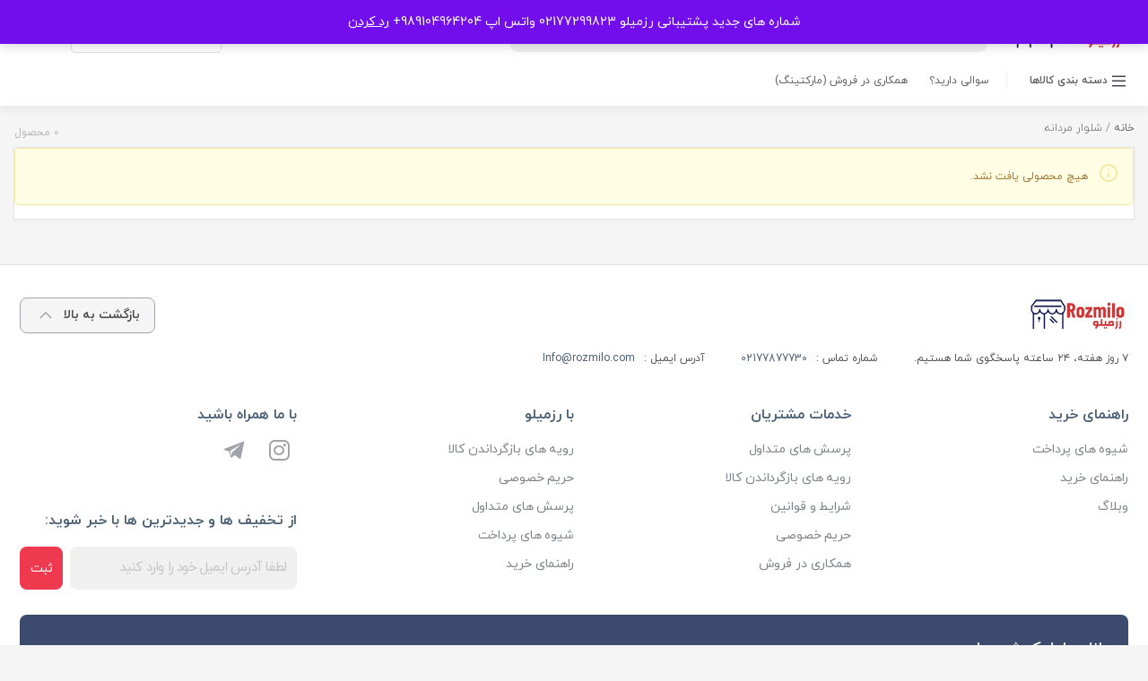

--- FILE ---
content_type: text/html; charset=UTF-8
request_url: https://rozmilo.com/product-category/%D8%B4%D9%84%D9%88%D8%A7%D8%B1-%D9%85%D8%B1%D8%AF%D8%A7%D9%86%D9%87/
body_size: 24672
content:
<!DOCTYPE html>
<html dir="rtl" lang="fa-IR" class="no-js no-svg">
<head>
	<meta charset="UTF-8">
	<meta name="viewport" content="width=device-width, initial-scale=1">
	<meta name="fontiran.com:license" content="QTGS2">
	<link rel="profile" href="https://gmpg.org/xfn/11">
	<link rel="shortcut icon" href="https://rozmilo.com/wp-content/uploads/2020/05/rozmilo.png"/>
	
	
	<script>(function(html){html.className = html.className.replace(/\bno-js\b/,'js')})(document.documentElement);</script>
<meta name='robots' content='index, follow, max-image-preview:large, max-snippet:-1, max-video-preview:-1' />

	<!-- This site is optimized with the Yoast SEO Premium plugin v25.9 (Yoast SEO v26.6) - https://yoast.com/wordpress/plugins/seo/ -->
	<title>شلوار مردانه Archives - فروشگاه اینترنتی رزمیلو</title>
	<link rel="canonical" href="https://rozmilo.com/product-category/شلوار-مردانه/" />
	<meta property="og:locale" content="fa_IR" />
	<meta property="og:type" content="article" />
	<meta property="og:title" content="شلوار مردانه Archives" />
	<meta property="og:url" content="https://rozmilo.com/product-category/شلوار-مردانه/" />
	<meta property="og:site_name" content="فروشگاه اینترنتی رزمیلو" />
	<meta name="twitter:card" content="summary_large_image" />
	<script type="application/ld+json" class="yoast-schema-graph">{"@context":"https://schema.org","@graph":[{"@type":"CollectionPage","@id":"https://rozmilo.com/product-category/%d8%b4%d9%84%d9%88%d8%a7%d8%b1-%d9%85%d8%b1%d8%af%d8%a7%d9%86%d9%87/","url":"https://rozmilo.com/product-category/%d8%b4%d9%84%d9%88%d8%a7%d8%b1-%d9%85%d8%b1%d8%af%d8%a7%d9%86%d9%87/","name":"شلوار مردانه Archives - فروشگاه اینترنتی رزمیلو","isPartOf":{"@id":"https://rozmilo.com/#website"},"breadcrumb":{"@id":"https://rozmilo.com/product-category/%d8%b4%d9%84%d9%88%d8%a7%d8%b1-%d9%85%d8%b1%d8%af%d8%a7%d9%86%d9%87/#breadcrumb"},"inLanguage":"fa-IR"},{"@type":"BreadcrumbList","@id":"https://rozmilo.com/product-category/%d8%b4%d9%84%d9%88%d8%a7%d8%b1-%d9%85%d8%b1%d8%af%d8%a7%d9%86%d9%87/#breadcrumb","itemListElement":[{"@type":"ListItem","position":1,"name":"Home","item":"https://rozmilo.com/"},{"@type":"ListItem","position":2,"name":"شلوار مردانه"}]},{"@type":"WebSite","@id":"https://rozmilo.com/#website","url":"https://rozmilo.com/","name":"فروشگاه اینترنتی رزمیلو","description":"فروشگاه اینترنتی رزمیلو","publisher":{"@id":"https://rozmilo.com/#organization"},"potentialAction":[{"@type":"SearchAction","target":{"@type":"EntryPoint","urlTemplate":"https://rozmilo.com/?s={search_term_string}"},"query-input":{"@type":"PropertyValueSpecification","valueRequired":true,"valueName":"search_term_string"}}],"inLanguage":"fa-IR"},{"@type":"Organization","@id":"https://rozmilo.com/#organization","name":"فروشگاه اینترنتی رزمیلو","url":"https://rozmilo.com/","logo":{"@type":"ImageObject","inLanguage":"fa-IR","@id":"https://rozmilo.com/#/schema/logo/image/","url":"https://rozmilo.com/wp-content/uploads/2020/05/rozmilo.png","contentUrl":"https://rozmilo.com/wp-content/uploads/2020/05/rozmilo.png","width":180,"height":64,"caption":"فروشگاه اینترنتی رزمیلو"},"image":{"@id":"https://rozmilo.com/#/schema/logo/image/"},"sameAs":["https://www.instagram.com/rozmilo_com/"]}]}</script>
	<!-- / Yoast SEO Premium plugin. -->


<link rel='dns-prefetch' href='//client.crisp.chat' />
<link rel="alternate" type="application/rss+xml" title="فروشگاه اینترنتی رزمیلو &raquo; خوراک" href="https://rozmilo.com/feed/" />
<link rel="alternate" type="application/rss+xml" title="فروشگاه اینترنتی رزمیلو &raquo; خوراک دیدگاه‌ها" href="https://rozmilo.com/comments/feed/" />
<link rel="alternate" type="application/rss+xml" title="خوراک فروشگاه اینترنتی رزمیلو &raquo; شلوار مردانه دسته" href="https://rozmilo.com/product-category/%d8%b4%d9%84%d9%88%d8%a7%d8%b1-%d9%85%d8%b1%d8%af%d8%a7%d9%86%d9%87/feed/" />
<style id='wp-img-auto-sizes-contain-inline-css' type='text/css'>
img:is([sizes=auto i],[sizes^="auto," i]){contain-intrinsic-size:3000px 1500px}
/*# sourceURL=wp-img-auto-sizes-contain-inline-css */
</style>
<link rel='stylesheet' id='dashicons-css' href='https://rozmilo.com/wp-includes/css/dashicons.min.css' type='text/css' media='all' />
<style id='dashicons-inline-css' type='text/css'>
[data-font="Dashicons"]:before {font-family: 'Dashicons' !important;content: attr(data-icon) !important;speak: none !important;font-weight: normal !important;font-variant: normal !important;text-transform: none !important;line-height: 1 !important;font-style: normal !important;-webkit-font-smoothing: antialiased !important;-moz-osx-font-smoothing: grayscale !important;}
/*# sourceURL=dashicons-inline-css */
</style>

<style id='wp-emoji-styles-inline-css' type='text/css'>

	img.wp-smiley, img.emoji {
		display: inline !important;
		border: none !important;
		box-shadow: none !important;
		height: 1em !important;
		width: 1em !important;
		margin: 0 0.07em !important;
		vertical-align: -0.1em !important;
		background: none !important;
		padding: 0 !important;
	}
/*# sourceURL=wp-emoji-styles-inline-css */
</style>
<link rel='stylesheet' id='wp-block-library-rtl-css' href='https://rozmilo.com/wp-includes/css/dist/block-library/style-rtl.min.css' type='text/css' media='all' />
<style id='classic-theme-styles-inline-css' type='text/css'>
/*! This file is auto-generated */
.wp-block-button__link{color:#fff;background-color:#32373c;border-radius:9999px;box-shadow:none;text-decoration:none;padding:calc(.667em + 2px) calc(1.333em + 2px);font-size:1.125em}.wp-block-file__button{background:#32373c;color:#fff;text-decoration:none}
/*# sourceURL=/wp-includes/css/classic-themes.min.css */
</style>
<link rel='stylesheet' id='ion.range-slider-css' href='https://rozmilo.com/wp-content/plugins/yith-woocommerce-ajax-product-filter-premium/assets/css/ion.range-slider.css' type='text/css' media='all' />
<link rel='stylesheet' id='yith-wcan-shortcodes-css' href='https://rozmilo.com/wp-content/plugins/yith-woocommerce-ajax-product-filter-premium/assets/css/shortcodes.css' type='text/css' media='all' />
<style id='yith-wcan-shortcodes-inline-css' type='text/css'>
:root{
	--yith-wcan-filters_colors_titles: #434343;
	--yith-wcan-filters_colors_background: #FFFFFF;
	--yith-wcan-filters_colors_accent: #A7144C;
	--yith-wcan-filters_colors_accent_r: 167;
	--yith-wcan-filters_colors_accent_g: 20;
	--yith-wcan-filters_colors_accent_b: 76;
	--yith-wcan-color_swatches_border_radius: 100%;
	--yith-wcan-color_swatches_size: 30px;
	--yith-wcan-labels_style_background: #FFFFFF;
	--yith-wcan-labels_style_background_hover: #A7144C;
	--yith-wcan-labels_style_background_active: #A7144C;
	--yith-wcan-labels_style_text: #434343;
	--yith-wcan-labels_style_text_hover: #FFFFFF;
	--yith-wcan-labels_style_text_active: #FFFFFF;
	--yith-wcan-anchors_style_text: #434343;
	--yith-wcan-anchors_style_text_hover: #A7144C;
	--yith-wcan-anchors_style_text_active: #A7144C;
}
/*# sourceURL=yith-wcan-shortcodes-inline-css */
</style>
<style id='global-styles-inline-css' type='text/css'>
:root{--wp--preset--aspect-ratio--square: 1;--wp--preset--aspect-ratio--4-3: 4/3;--wp--preset--aspect-ratio--3-4: 3/4;--wp--preset--aspect-ratio--3-2: 3/2;--wp--preset--aspect-ratio--2-3: 2/3;--wp--preset--aspect-ratio--16-9: 16/9;--wp--preset--aspect-ratio--9-16: 9/16;--wp--preset--color--black: #000000;--wp--preset--color--cyan-bluish-gray: #abb8c3;--wp--preset--color--white: #ffffff;--wp--preset--color--pale-pink: #f78da7;--wp--preset--color--vivid-red: #cf2e2e;--wp--preset--color--luminous-vivid-orange: #ff6900;--wp--preset--color--luminous-vivid-amber: #fcb900;--wp--preset--color--light-green-cyan: #7bdcb5;--wp--preset--color--vivid-green-cyan: #00d084;--wp--preset--color--pale-cyan-blue: #8ed1fc;--wp--preset--color--vivid-cyan-blue: #0693e3;--wp--preset--color--vivid-purple: #9b51e0;--wp--preset--gradient--vivid-cyan-blue-to-vivid-purple: linear-gradient(135deg,rgb(6,147,227) 0%,rgb(155,81,224) 100%);--wp--preset--gradient--light-green-cyan-to-vivid-green-cyan: linear-gradient(135deg,rgb(122,220,180) 0%,rgb(0,208,130) 100%);--wp--preset--gradient--luminous-vivid-amber-to-luminous-vivid-orange: linear-gradient(135deg,rgb(252,185,0) 0%,rgb(255,105,0) 100%);--wp--preset--gradient--luminous-vivid-orange-to-vivid-red: linear-gradient(135deg,rgb(255,105,0) 0%,rgb(207,46,46) 100%);--wp--preset--gradient--very-light-gray-to-cyan-bluish-gray: linear-gradient(135deg,rgb(238,238,238) 0%,rgb(169,184,195) 100%);--wp--preset--gradient--cool-to-warm-spectrum: linear-gradient(135deg,rgb(74,234,220) 0%,rgb(151,120,209) 20%,rgb(207,42,186) 40%,rgb(238,44,130) 60%,rgb(251,105,98) 80%,rgb(254,248,76) 100%);--wp--preset--gradient--blush-light-purple: linear-gradient(135deg,rgb(255,206,236) 0%,rgb(152,150,240) 100%);--wp--preset--gradient--blush-bordeaux: linear-gradient(135deg,rgb(254,205,165) 0%,rgb(254,45,45) 50%,rgb(107,0,62) 100%);--wp--preset--gradient--luminous-dusk: linear-gradient(135deg,rgb(255,203,112) 0%,rgb(199,81,192) 50%,rgb(65,88,208) 100%);--wp--preset--gradient--pale-ocean: linear-gradient(135deg,rgb(255,245,203) 0%,rgb(182,227,212) 50%,rgb(51,167,181) 100%);--wp--preset--gradient--electric-grass: linear-gradient(135deg,rgb(202,248,128) 0%,rgb(113,206,126) 100%);--wp--preset--gradient--midnight: linear-gradient(135deg,rgb(2,3,129) 0%,rgb(40,116,252) 100%);--wp--preset--font-size--small: 13px;--wp--preset--font-size--medium: 20px;--wp--preset--font-size--large: 36px;--wp--preset--font-size--x-large: 42px;--wp--preset--spacing--20: 0.44rem;--wp--preset--spacing--30: 0.67rem;--wp--preset--spacing--40: 1rem;--wp--preset--spacing--50: 1.5rem;--wp--preset--spacing--60: 2.25rem;--wp--preset--spacing--70: 3.38rem;--wp--preset--spacing--80: 5.06rem;--wp--preset--shadow--natural: 6px 6px 9px rgba(0, 0, 0, 0.2);--wp--preset--shadow--deep: 12px 12px 50px rgba(0, 0, 0, 0.4);--wp--preset--shadow--sharp: 6px 6px 0px rgba(0, 0, 0, 0.2);--wp--preset--shadow--outlined: 6px 6px 0px -3px rgb(255, 255, 255), 6px 6px rgb(0, 0, 0);--wp--preset--shadow--crisp: 6px 6px 0px rgb(0, 0, 0);}:where(.is-layout-flex){gap: 0.5em;}:where(.is-layout-grid){gap: 0.5em;}body .is-layout-flex{display: flex;}.is-layout-flex{flex-wrap: wrap;align-items: center;}.is-layout-flex > :is(*, div){margin: 0;}body .is-layout-grid{display: grid;}.is-layout-grid > :is(*, div){margin: 0;}:where(.wp-block-columns.is-layout-flex){gap: 2em;}:where(.wp-block-columns.is-layout-grid){gap: 2em;}:where(.wp-block-post-template.is-layout-flex){gap: 1.25em;}:where(.wp-block-post-template.is-layout-grid){gap: 1.25em;}.has-black-color{color: var(--wp--preset--color--black) !important;}.has-cyan-bluish-gray-color{color: var(--wp--preset--color--cyan-bluish-gray) !important;}.has-white-color{color: var(--wp--preset--color--white) !important;}.has-pale-pink-color{color: var(--wp--preset--color--pale-pink) !important;}.has-vivid-red-color{color: var(--wp--preset--color--vivid-red) !important;}.has-luminous-vivid-orange-color{color: var(--wp--preset--color--luminous-vivid-orange) !important;}.has-luminous-vivid-amber-color{color: var(--wp--preset--color--luminous-vivid-amber) !important;}.has-light-green-cyan-color{color: var(--wp--preset--color--light-green-cyan) !important;}.has-vivid-green-cyan-color{color: var(--wp--preset--color--vivid-green-cyan) !important;}.has-pale-cyan-blue-color{color: var(--wp--preset--color--pale-cyan-blue) !important;}.has-vivid-cyan-blue-color{color: var(--wp--preset--color--vivid-cyan-blue) !important;}.has-vivid-purple-color{color: var(--wp--preset--color--vivid-purple) !important;}.has-black-background-color{background-color: var(--wp--preset--color--black) !important;}.has-cyan-bluish-gray-background-color{background-color: var(--wp--preset--color--cyan-bluish-gray) !important;}.has-white-background-color{background-color: var(--wp--preset--color--white) !important;}.has-pale-pink-background-color{background-color: var(--wp--preset--color--pale-pink) !important;}.has-vivid-red-background-color{background-color: var(--wp--preset--color--vivid-red) !important;}.has-luminous-vivid-orange-background-color{background-color: var(--wp--preset--color--luminous-vivid-orange) !important;}.has-luminous-vivid-amber-background-color{background-color: var(--wp--preset--color--luminous-vivid-amber) !important;}.has-light-green-cyan-background-color{background-color: var(--wp--preset--color--light-green-cyan) !important;}.has-vivid-green-cyan-background-color{background-color: var(--wp--preset--color--vivid-green-cyan) !important;}.has-pale-cyan-blue-background-color{background-color: var(--wp--preset--color--pale-cyan-blue) !important;}.has-vivid-cyan-blue-background-color{background-color: var(--wp--preset--color--vivid-cyan-blue) !important;}.has-vivid-purple-background-color{background-color: var(--wp--preset--color--vivid-purple) !important;}.has-black-border-color{border-color: var(--wp--preset--color--black) !important;}.has-cyan-bluish-gray-border-color{border-color: var(--wp--preset--color--cyan-bluish-gray) !important;}.has-white-border-color{border-color: var(--wp--preset--color--white) !important;}.has-pale-pink-border-color{border-color: var(--wp--preset--color--pale-pink) !important;}.has-vivid-red-border-color{border-color: var(--wp--preset--color--vivid-red) !important;}.has-luminous-vivid-orange-border-color{border-color: var(--wp--preset--color--luminous-vivid-orange) !important;}.has-luminous-vivid-amber-border-color{border-color: var(--wp--preset--color--luminous-vivid-amber) !important;}.has-light-green-cyan-border-color{border-color: var(--wp--preset--color--light-green-cyan) !important;}.has-vivid-green-cyan-border-color{border-color: var(--wp--preset--color--vivid-green-cyan) !important;}.has-pale-cyan-blue-border-color{border-color: var(--wp--preset--color--pale-cyan-blue) !important;}.has-vivid-cyan-blue-border-color{border-color: var(--wp--preset--color--vivid-cyan-blue) !important;}.has-vivid-purple-border-color{border-color: var(--wp--preset--color--vivid-purple) !important;}.has-vivid-cyan-blue-to-vivid-purple-gradient-background{background: var(--wp--preset--gradient--vivid-cyan-blue-to-vivid-purple) !important;}.has-light-green-cyan-to-vivid-green-cyan-gradient-background{background: var(--wp--preset--gradient--light-green-cyan-to-vivid-green-cyan) !important;}.has-luminous-vivid-amber-to-luminous-vivid-orange-gradient-background{background: var(--wp--preset--gradient--luminous-vivid-amber-to-luminous-vivid-orange) !important;}.has-luminous-vivid-orange-to-vivid-red-gradient-background{background: var(--wp--preset--gradient--luminous-vivid-orange-to-vivid-red) !important;}.has-very-light-gray-to-cyan-bluish-gray-gradient-background{background: var(--wp--preset--gradient--very-light-gray-to-cyan-bluish-gray) !important;}.has-cool-to-warm-spectrum-gradient-background{background: var(--wp--preset--gradient--cool-to-warm-spectrum) !important;}.has-blush-light-purple-gradient-background{background: var(--wp--preset--gradient--blush-light-purple) !important;}.has-blush-bordeaux-gradient-background{background: var(--wp--preset--gradient--blush-bordeaux) !important;}.has-luminous-dusk-gradient-background{background: var(--wp--preset--gradient--luminous-dusk) !important;}.has-pale-ocean-gradient-background{background: var(--wp--preset--gradient--pale-ocean) !important;}.has-electric-grass-gradient-background{background: var(--wp--preset--gradient--electric-grass) !important;}.has-midnight-gradient-background{background: var(--wp--preset--gradient--midnight) !important;}.has-small-font-size{font-size: var(--wp--preset--font-size--small) !important;}.has-medium-font-size{font-size: var(--wp--preset--font-size--medium) !important;}.has-large-font-size{font-size: var(--wp--preset--font-size--large) !important;}.has-x-large-font-size{font-size: var(--wp--preset--font-size--x-large) !important;}
:where(.wp-block-post-template.is-layout-flex){gap: 1.25em;}:where(.wp-block-post-template.is-layout-grid){gap: 1.25em;}
:where(.wp-block-term-template.is-layout-flex){gap: 1.25em;}:where(.wp-block-term-template.is-layout-grid){gap: 1.25em;}
:where(.wp-block-columns.is-layout-flex){gap: 2em;}:where(.wp-block-columns.is-layout-grid){gap: 2em;}
:root :where(.wp-block-pullquote){font-size: 1.5em;line-height: 1.6;}
/*# sourceURL=global-styles-inline-css */
</style>
<link rel='stylesheet' id='menu-image-css' href='https://rozmilo.com/wp-content/plugins/menu-image/includes/css/menu-image.css' type='text/css' media='all' />
<link rel='stylesheet' id='woocommerce-layout-rtl-css' href='https://rozmilo.com/wp-content/plugins/woocommerce/assets/css/woocommerce-layout-rtl.css' type='text/css' media='all' />
<link rel='stylesheet' id='woocommerce-smallscreen-rtl-css' href='https://rozmilo.com/wp-content/plugins/woocommerce/assets/css/woocommerce-smallscreen-rtl.css' type='text/css' media='only screen and (max-width: 768px)' />
<link rel='stylesheet' id='woocommerce-general-rtl-css' href='https://rozmilo.com/wp-content/plugins/woocommerce/assets/css/woocommerce-rtl.css' type='text/css' media='all' />
<style id='woocommerce-inline-inline-css' type='text/css'>
.woocommerce form .form-row .required { visibility: visible; }
/*# sourceURL=woocommerce-inline-inline-css */
</style>
<link rel='stylesheet' id='yith-wcbr-css' href='https://rozmilo.com/wp-content/plugins/yith-woocommerce-brands-add-on/assets/css/yith-wcbr.css' type='text/css' media='all' />
<link rel='stylesheet' id='dgwt-wcas-style-css' href='https://rozmilo.com/wp-content/plugins/ajax-search-for-woocommerce/assets/css/style.min.css' type='text/css' media='all' />
<link rel='stylesheet' id='bootstrap-rtl-css' href='https://rozmilo.com/wp-content/themes/Nikikala/assets/css/bootstrap-rtl.min.css' type='text/css' media='all' />
<link rel='stylesheet' id='swiper-slider-css' href='https://rozmilo.com/wp-content/themes/Nikikala/assets/css/swiper.min.css' type='text/css' media='all' />
<link rel='stylesheet' id='nikikala-css' href='https://rozmilo.com/wp-content/themes/Nikikala/assets/css/nikikala.css' type='text/css' media='all' />
<link rel='stylesheet' id='nikikala-style-css' href='https://rozmilo.com/wp-content/themes/Nikikala-child/style.css' type='text/css' media='all' />
<style id='nikikala-style-inline-css' type='text/css'>
.nikikala-thanks-bank-info {
	margin: 40px 0;
	box-shadow: 0 12px 12px 0 hsla(0,0%,71%,.1);
	border: 1px solid #e7e7e7;
	padding: 40px;
	background: #fff;
}
.nikikala-thanks-bank-info p {
	line-height: 2;
}
.nikikala-thanks-bank-info h2, .nikikala-thanks-bank-info h3 {
	padding: 10px 0;
	font-size: 22px;
}
/*# sourceURL=nikikala-style-inline-css */
</style>
<link rel='stylesheet' id='dokan-style-css' href='https://rozmilo.com/wp-content/plugins/dokan-lite/assets/css/style.css' type='text/css' media='all' />
<link rel='stylesheet' id='dokan-modal-css' href='https://rozmilo.com/wp-content/plugins/dokan-lite/assets/vendors/izimodal/iziModal.min.css' type='text/css' media='all' />
<link rel='stylesheet' id='dokan-fontawesome-css' href='https://rozmilo.com/wp-content/plugins/dokan-lite/assets/vendors/font-awesome/css/font-awesome.min.css' type='text/css' media='all' />
<link rel='stylesheet' id='dokan-rtl-style-css' href='https://rozmilo.com/wp-content/plugins/dokan-lite/assets/css/rtl.css' type='text/css' media='all' />
<link rel='stylesheet' id='nikikala-child-style-css' href='https://rozmilo.com/wp-content/themes/Nikikala-child/style.css' type='text/css' media='all' />
<link rel='stylesheet' id='nikikala-child-rtl-css' href='https://rozmilo.com/wp-content/themes/Nikikala-child/rtl.css' type='text/css' media='all' />
<script type="text/javascript" src="https://rozmilo.com/wp-includes/js/jquery/jquery.min.js" id="jquery-core-js"></script>
<script type="text/javascript" src="https://rozmilo.com/wp-includes/js/jquery/jquery-migrate.min.js" id="jquery-migrate-js"></script>
<script type="text/javascript" src="https://rozmilo.com/wp-includes/js/dist/hooks.min.js" id="wp-hooks-js"></script>
<script type="text/javascript" src="https://rozmilo.com/wp-includes/js/dist/i18n.min.js" id="wp-i18n-js"></script>
<script type="text/javascript" id="wp-i18n-js-after">
/* <![CDATA[ */
wp.i18n.setLocaleData( { 'text direction\u0004ltr': [ 'rtl' ] } );
//# sourceURL=wp-i18n-js-after
/* ]]> */
</script>
<script type="text/javascript" src="https://rozmilo.com/wp-content/plugins/dokan-lite/assets/vendors/izimodal/iziModal.min.js" id="dokan-modal-js"></script>
<script type="text/javascript" src="https://rozmilo.com/wp-content/plugins/dokan-lite/assets/vendors/sweetalert2/sweetalert2.all.min.js" id="dokan-sweetalert2-js"></script>
<script type="text/javascript" src="https://rozmilo.com/wp-includes/js/dist/vendor/moment.min.js" id="moment-js"></script>
<script type="text/javascript" id="moment-js-after">
/* <![CDATA[ */
moment.updateLocale( 'fa_IR', {"months":["\u0698\u0627\u0646\u0648\u06cc\u0647","\u0641\u0648\u0631\u06cc\u0647","\u0645\u0627\u0631\u0633","\u0622\u0648\u0631\u06cc\u0644","\u0645\u06cc","\u0698\u0648\u0626\u0646","\u062c\u0648\u0644\u0627\u06cc","\u0622\u06af\u0648\u0633\u062a","\u0633\u067e\u062a\u0627\u0645\u0628\u0631","\u0627\u06a9\u062a\u0628\u0631","\u0646\u0648\u0627\u0645\u0628\u0631","\u062f\u0633\u0627\u0645\u0628\u0631"],"monthsShort":["\u0698\u0627\u0646\u0648\u06cc\u0647","\u0641\u0648\u0631\u06cc\u0647","\u0645\u0627\u0631\u0633","\u0622\u0648\u0631\u06cc\u0644","\u0645\u0647","\u0698\u0648\u0626\u0646","\u062c\u0648\u0644\u0627\u06cc","\u0622\u06af\u0648\u0633\u062a","\u0633\u067e\u062a\u0627\u0645\u0628\u0631","\u0627\u06a9\u062a\u0628\u0631","\u0646\u0648\u0627\u0645\u0628\u0631","\u062f\u0633\u0627\u0645\u0628\u0631"],"weekdays":["\u06cc\u06a9\u0634\u0646\u0628\u0647","\u062f\u0648\u0634\u0646\u0628\u0647","\u0633\u0647\u200c\u0634\u0646\u0628\u0647","\u0686\u0647\u0627\u0631\u0634\u0646\u0628\u0647","\u067e\u0646\u062c\u200c\u0634\u0646\u0628\u0647","\u062c\u0645\u0639\u0647","\u0634\u0646\u0628\u0647"],"weekdaysShort":["\u06cc","\u062f","\u0633","\u0686","\u067e","\u062c","\u0634"],"week":{"dow":6},"longDateFormat":{"LT":"g:i a","LTS":null,"L":null,"LL":"j F Y","LLL":"F j, Y g:i a","LLLL":null}} );
//# sourceURL=moment-js-after
/* ]]> */
</script>
<script type="text/javascript" id="dokan-util-helper-js-extra">
/* <![CDATA[ */
var dokan_helper = {"i18n_date_format":"j F Y","i18n_time_format":"g:i a","week_starts_day":"6","reverse_withdrawal":{"enabled":false},"timepicker_locale":{"am":"am","pm":"pm","AM":"AM","PM":"PM","hr":"hr","hrs":"hrs","mins":"mins"},"daterange_picker_local":{"toLabel":"\u0628\u0647","firstDay":6,"fromLabel":"\u0627\u0632","separator":" - ","weekLabel":"W","applyLabel":"\u0627\u0639\u0645\u0627\u0644","cancelLabel":"\u067e\u0627\u06a9 \u06a9\u0631\u062f\u0646","customRangeLabel":"\u0633\u0641\u0627\u0631\u0634\u06cc","daysOfWeek":["Su","Mo","Tu","We","Th","Fr","Sa"],"monthNames":["January","February","March","\u0622\u067e\u0631\u06cc\u0644","\u0645\u0650\u06cc","\u0698\u0648\u0626\u0646","\u062c\u0648\u0644\u0627\u06cc","\u0622\u06af\u0648\u0633\u062a","\u0633\u067e\u062a\u0627\u0645\u0628\u0631","\u0627\u06a9\u062a\u0628\u0631","\u0646\u0648\u0627\u0645\u0628\u0631","\u062f\u0633\u0627\u0645\u0628\u0631"]},"sweetalert_local":{"cancelButtonText":"\u0644\u063a\u0648","closeButtonText":"\u0628\u0633\u062a\u0646","confirmButtonText":"\u0628\u0633\u06cc\u0627\u0631 \u062e\u0648\u0628","denyButtonText":"No","closeButtonAriaLabel":"\u0627\u06cc\u0646 \u062f\u06cc\u0627\u0644\u0648\u06af \u0631\u0627 \u0628\u0628\u0646\u062f\u06cc\u062f"}};
var dokan = {"ajaxurl":"https://rozmilo.com/wp-admin/admin-ajax.php","nonce":"31b0b61ed8","order_nonce":"cc995687f1","product_edit_nonce":"1c1b48c6b4","ajax_loader":"https://rozmilo.com/wp-content/plugins/dokan-lite/assets/images/ajax-loader.gif","seller":{"available":"\u0645\u0648\u062c\u0648\u062f","notAvailable":"\u0645\u0648\u062c\u0648\u062f \u0646\u06cc\u0633\u062a"},"delete_confirm":"\u0622\u06cc\u0627 \u0645\u0637\u0645\u0626\u0646 \u0647\u0633\u062a\u06cc\u062f\u061f","wrong_message":"\u0686\u06cc\u0632\u06cc \u0627\u0634\u062a\u0628\u0627\u0647 \u0634\u062f. \u062f\u0648\u0628\u0627\u0631\u0647 \u0627\u0645\u062a\u062d\u0627\u0646 \u06a9\u0646\u06cc\u062f.","vendor_percentage":"","commission_type":"","rounding_precision":"6","mon_decimal_point":".","currency_format_num_decimals":"0","currency_format_symbol":"\u062a\u0648\u0645\u0627\u0646","currency_format_decimal_sep":".","currency_format_thousand_sep":",","currency_format":"%v\u00a0%s","round_at_subtotal":"no","product_types":["simple"],"loading_img":"https://rozmilo.com/wp-content/plugins/dokan-lite/assets/images/loading.gif","store_product_search_nonce":"6eb29b5ddd","i18n_download_permission":"\u0622\u06cc\u0627 \u0645\u0637\u0645\u0626\u0646 \u0647\u0633\u062a\u06cc\u062f \u06a9\u0647 \u0645\u06cc \u062e\u0648\u0627\u0647\u06cc\u062f \u062f\u0633\u062a\u0631\u0633\u06cc \u0628\u0647 \u0627\u06cc\u0646 \u062f\u0627\u0646\u0644\u0648\u062f \u0631\u0627 \u0644\u063a\u0648 \u06a9\u0646\u06cc\u062f\u061f","i18n_download_access":"\u0646\u0645\u06cc \u062a\u0648\u0627\u0646\u062f \u062f\u0633\u062a\u0631\u0633\u06cc \u0631\u0627 \u0628\u0647 \u062f\u0633\u062a \u0622\u0648\u0631\u062f - \u06a9\u0627\u0631\u0628\u0631 \u0645\u0645\u06a9\u0646 \u0627\u0633\u062a \u0642\u0628\u0644\u0627 \u0645\u062c\u0648\u0632 \u0627\u06cc\u0646 \u0641\u0627\u06cc\u0644 \u0631\u0627 \u062f\u0627\u0634\u062a\u0647 \u0628\u0627\u0634\u062f \u06cc\u0627 \u0627\u06cc\u0645\u06cc\u0644 \u0635\u0648\u0631\u062a\u062d\u0633\u0627\u0628 \u062a\u0646\u0638\u06cc\u0645 \u0646\u0634\u062f\u0647 \u0628\u0627\u0634\u062f. \u0627\u0637\u0645\u06cc\u0646\u0627\u0646 \u062d\u0627\u0635\u0644 \u06a9\u0646\u06cc\u062f \u06a9\u0647 \u0627\u06cc\u0645\u06cc\u0644 \u0635\u0648\u0631\u062a\u062d\u0633\u0627\u0628 \u062a\u0646\u0638\u06cc\u0645 \u0634\u062f\u0647 \u0627\u0633\u062a\u060c \u0648 \u0633\u0641\u0627\u0631\u0634 \u0630\u062e\u06cc\u0631\u0647 \u0634\u062f\u0647 \u0627\u0633\u062a.","maximum_tags_select_length":"-1","modal_header_color":"var(--dokan-button-background-color, #7047EB)","rest":{"root":"https://rozmilo.com/wp-json/","nonce":"1390b5eca5","version":"dokan/v1"},"api":null,"libs":[],"routeComponents":{"default":null},"routes":[],"urls":{"assetsUrl":"https://rozmilo.com/wp-content/plugins/dokan-lite/assets","dashboardUrl":"https://rozmilo.com/dashboard/?path=%2Fanalytics%2FOverview","storeUrl":""}};
//# sourceURL=dokan-util-helper-js-extra
/* ]]> */
</script>
<script type="text/javascript" src="https://rozmilo.com/wp-content/plugins/dokan-lite/assets/js/helper.js" id="dokan-util-helper-js"></script>
<script type="text/javascript" id="mns-navasan-persist-js-extra">
/* <![CDATA[ */
var mnsNavasanPersists = {"nonce":"8ffe3be993","ajaxUrl":"https://rozmilo.com/wp-admin/admin-ajax.php","restBase":"https://rozmilo.com/wp-json/","restNonce":"1390b5eca5"};
//# sourceURL=mns-navasan-persist-js-extra
/* ]]> */
</script>
<script type="text/javascript" src="https://rozmilo.com/wp-content/plugins/mns-woocommerce-rate-based-products/assets/js/persist.min.js" id="mns-navasan-persist-js"></script>
<script type="text/javascript" src="https://rozmilo.com/wp-content/plugins/woocommerce/assets/js/jquery-blockui/jquery.blockUI.min.js" id="wc-jquery-blockui-js" defer="defer" data-wp-strategy="defer"></script>
<script type="text/javascript" id="wc-add-to-cart-js-extra">
/* <![CDATA[ */
var wc_add_to_cart_params = {"ajax_url":"/wp-admin/admin-ajax.php","wc_ajax_url":"/?wc-ajax=%%endpoint%%","i18n_view_cart":"\u0645\u0634\u0627\u0647\u062f\u0647 \u0633\u0628\u062f \u062e\u0631\u06cc\u062f","cart_url":"https://rozmilo.com/cart/","is_cart":"","cart_redirect_after_add":"yes"};
//# sourceURL=wc-add-to-cart-js-extra
/* ]]> */
</script>
<script type="text/javascript" src="https://rozmilo.com/wp-content/plugins/woocommerce/assets/js/frontend/add-to-cart.min.js" id="wc-add-to-cart-js" defer="defer" data-wp-strategy="defer"></script>
<script type="text/javascript" src="https://rozmilo.com/wp-content/plugins/woocommerce/assets/js/js-cookie/js.cookie.min.js" id="wc-js-cookie-js" defer="defer" data-wp-strategy="defer"></script>
<script type="text/javascript" id="woocommerce-js-extra">
/* <![CDATA[ */
var woocommerce_params = {"ajax_url":"/wp-admin/admin-ajax.php","wc_ajax_url":"/?wc-ajax=%%endpoint%%","i18n_password_show":"\u0646\u0645\u0627\u06cc\u0634 \u0631\u0645\u0632\u0639\u0628\u0648\u0631","i18n_password_hide":"Hide password"};
//# sourceURL=woocommerce-js-extra
/* ]]> */
</script>
<script type="text/javascript" src="https://rozmilo.com/wp-content/plugins/woocommerce/assets/js/frontend/woocommerce.min.js" id="woocommerce-js" defer="defer" data-wp-strategy="defer"></script>
<link rel="https://api.w.org/" href="https://rozmilo.com/wp-json/" /><link rel="alternate" title="JSON" type="application/json" href="https://rozmilo.com/wp-json/wp/v2/product_cat/381" /><link rel="EditURI" type="application/rsd+xml" title="RSD" href="https://rozmilo.com/xmlrpc.php?rsd" />
<link rel="stylesheet" href="https://rozmilo.com/wp-content/themes/Nikikala-child/rtl.css" type="text/css" media="screen" /><meta name="generator" content="WordPress 6.9" />
<meta name="generator" content="WooCommerce 10.4.3" />
<meta name="generator" content="Redux 4.5.9" />		<style>
			.dgwt-wcas-ico-magnifier,.dgwt-wcas-ico-magnifier-handler{max-width:20px}.dgwt-wcas-search-wrapp{max-width:600px}		</style>
			<noscript><style>.woocommerce-product-gallery{ opacity: 1 !important; }</style></noscript>
	<meta name="generator" content="Elementor 3.34.0; features: additional_custom_breakpoints; settings: css_print_method-external, google_font-enabled, font_display-auto">
		<style type="text/css">

		/**
		 * Dynamic Styles
		 */
		ul.jcaa_attr_variable_select .jcaa_attr_option:hover{
		 	border-color:#333333 !important;
		 }
		
		.jcaa_attr_select .jcaa_attr_option, .jcaa_attr_select .jcaa_attr_option.jcass_attr_disable:hover{
			border: 2px solid #FFFFFF !important;
		}

				.jcaa_attr_select.jcaa_size_small .jcaa_obj_image.jcaa_attr_option, .jcaa_attr_select.jcaa_size_small .jcaa_obj_color.jcaa_attr_option{
			width: 20px;
			height: 20px;
		}

        .upsells.products .jcaa_attr_select.jcaa_size_small .jcaa_obj_image.jcaa_attr_option, .upsells.products .jcaa_attr_select.jcaa_size_small .jcaa_obj_color.jcaa_attr_option{
            width: 20px;
            height: 20px;
        }

		.jcaa_attr_select.jcaa_size_small .jcaa_obj_text.jcaa_attr_option{
			line-height: 20px;
			font-size:10px;
		}
				.jcaa_attr_select.jcaa_size_medium .jcaa_obj_image.jcaa_attr_option, .jcaa_attr_select.jcaa_size_medium .jcaa_obj_color.jcaa_attr_option{
			width: 30px;
			height: 30px;
		}

        .upsells.products .jcaa_attr_select.jcaa_size_medium .jcaa_obj_image.jcaa_attr_option, .upsells.products .jcaa_attr_select.jcaa_size_medium .jcaa_obj_color.jcaa_attr_option{
            width: 30px;
            height: 30px;
        }

		.jcaa_attr_select.jcaa_size_medium .jcaa_obj_text.jcaa_attr_option{
			line-height: 30px;
			font-size:15px;
		}
				.jcaa_attr_select.jcaa_size_large .jcaa_obj_image.jcaa_attr_option, .jcaa_attr_select.jcaa_size_large .jcaa_obj_color.jcaa_attr_option{
			width: 40px;
			height: 40px;
		}

        .upsells.products .jcaa_attr_select.jcaa_size_large .jcaa_obj_image.jcaa_attr_option, .upsells.products .jcaa_attr_select.jcaa_size_large .jcaa_obj_color.jcaa_attr_option{
            width: 40px;
            height: 40px;
        }

		.jcaa_attr_select.jcaa_size_large .jcaa_obj_text.jcaa_attr_option{
			line-height: 40px;
			font-size:20px;
		}
		
		ul.jcaa_attr_select li{
			border: 1px solid #DDDDDD;
		}

		.jcaa_attr_select .jcaa_active_attr{
			border-color: #333333;
		}

		.jcaa_attr_select .jcass_attr_disabled{
			opacity: 0.2;
		}

		
		</style>
		<style type="text/css">.recentcomments a{display:inline !important;padding:0 !important;margin:0 !important;}</style>			<style>
				.e-con.e-parent:nth-of-type(n+4):not(.e-lazyloaded):not(.e-no-lazyload),
				.e-con.e-parent:nth-of-type(n+4):not(.e-lazyloaded):not(.e-no-lazyload) * {
					background-image: none !important;
				}
				@media screen and (max-height: 1024px) {
					.e-con.e-parent:nth-of-type(n+3):not(.e-lazyloaded):not(.e-no-lazyload),
					.e-con.e-parent:nth-of-type(n+3):not(.e-lazyloaded):not(.e-no-lazyload) * {
						background-image: none !important;
					}
				}
				@media screen and (max-height: 640px) {
					.e-con.e-parent:nth-of-type(n+2):not(.e-lazyloaded):not(.e-no-lazyload),
					.e-con.e-parent:nth-of-type(n+2):not(.e-lazyloaded):not(.e-no-lazyload) * {
						background-image: none !important;
					}
				}
			</style>
			<link rel="icon" href="https://rozmilo.com/wp-content/uploads/2020/05/rozmilo-40x40.png" sizes="32x32" />
<link rel="icon" href="https://rozmilo.com/wp-content/uploads/2020/05/rozmilo.png" sizes="192x192" />
<link rel="apple-touch-icon" href="https://rozmilo.com/wp-content/uploads/2020/05/rozmilo.png" />
<meta name="msapplication-TileImage" content="https://rozmilo.com/wp-content/uploads/2020/05/rozmilo.png" />
<style id="nikanshop_options-dynamic-css" title="dynamic-css" class="redux-options-output">body,.new-header .header-cart-btn[data-counter]:after{font-family:IRANYekan;}body{background-color:#f5f5f5;}body{color:#515151;}a{color:#4a5f73;}a:hover{color:#4a5f73;}.woocommerce .woocommerce-breadcrumb, .woocommerce .woocommerce-breadcrumb a{color:#6a6a6a;}.btn-login, .nikikala-login-form-action{background-color:#00bfd6;}.btn-login, .nikikala-login-form-action{border-color:#00bfd6;}.top-header-banner{background-repeat:repeat-x;background-position:center top;}.top-header-banner, .top-header-banner a{color:#ffffff;}.top-header-banner:hover, .top-header-banner a:hover{color:#ffffff;}.nikikala-header .fix-header-row{background-color:#ffffff;}.nikikala-header{color:#515151;}.dgwt-wcas-sf-wrapp button.dgwt-wcas-search-submit{background-color:#ef5661;}.dgwt-wcas-ico-magnifier{fill:#ffffff;}.header-cart-btn[data-counter="0"], .header-cart-btn[data-counter="0"]:hover, .header-cart-btn[data-counter="0"]:before, .cart-counts-number[data-counter]:after{color:#00bfd6;}.header-cart-btn, .header-basket-submit, .header-basket-submit:hover, .header-cart-btn[data-counter="0"] span:after, .new-header .header-cart-btn[data-counter]::after, .new-header .header-basket-submit, .new-header .header-basket-submit:hover{background-color:#00bfd6;}.header-cart-btn[data-counter="0"]{border-color:#00bfd6;}.header-cart-btn, .header-cart-btn:hover, .header-cart-btn:not([href]):not([tabindex]), .header-cart-btn:hover:not([href]):not([tabindex]), .cart-counts-number[data-counter="0"]:after, .header-basket-submit, .header-basket-submit:hover{color:#ffffff;}.header-cart-btn[data-counter="0"], .cart-counts-number[data-counter]:after{background-color:#ffffff;}.niki-menu, .niki-menu-list{background-color:#616161;}.niki-menu-list-items-item>li>a, .niki-menu-list-items-item>li:hover>a{color:#ffffff;}.niki-menu-list-items-item>li:hover>a:before, .niki-menu-list-promotions-item li a:hover:before{background-color:#ef5661;}.niki-menu-list-items-item li>ul, .niki-menu-list-items-item li:hover>ul{background-color:#ffffff;}.niki-menu-list-items-item li>ul>li a, .niki-menu-list-items-item li>ul>li a:before{color:#1ca2bd;}.niki-menu-list-items-item li>ul>li a:hover span{border-color:#1ca2bd;}.niki-menu-list-items-item li>ul>li>ul>li a{color:#6a6a6a;}.niki-menu-list-promotions-item li a{background-color:#4f4f4f;}.niki-menu-list-promotions-item li a, .niki-menu-list-promotions-item li a:hover{color:#ffffff;}.niki-menu-line{background-color:#000000;}.niki-menu-new{background-color:#ffffff;}.niki-menu-list-items-new-main > span:first-child, ul.niki-top-menu-new li a, .niki-menu-list-promotions-item-new li a{color:#616161;}.niki-menu-list-items-new-main:hover>span:first-child, ul.niki-top-menu-new li:hover>a, .niki-menu-list-promotions-item-new li:hover a{border-color:#ef5661;}.niki-menu-list-items-new-main > span:first-child:before{color:#424750;}.niki-menu-list-items-new-main > span:first-child:after{background-color:#f0f0f1;}.niki-menu-list-main-sublist ul{background-color:#f7f7f7;}.niki-menu-list-main-sublist ul > li > a{color:#616161;}.niki-menu-list-main-sublist ul > li > ul, .niki-menu-list-main-sublist ul > li:first-child > ul.sub-menu > li a, .niki-menu-list-main-sublist ul > li > ul.sub-menu > li:first-child a, .niki-menu-list-main-sublist ul > li:first-child > ul > li:first-child a, .niki-menu-list-main-sublist ul>li>ul>li:hover>a{background-color:#ffffff;}.niki-menu-list-main-sublist ul > li > ul > li a, .niki-menu-list-main-sublist ul > li > ul > li > ul li a{color:#424750;}ul.niki-top-menu-new li. ul.sub-menu{background-color:#ffffff;}ul.niki-top-menu-new li ul.sub-menu li a{color:#616161;}.niki-menu-list-main-sublist ul>li>ul>li a:hover, .niki-menu-list-main-sublist ul>li>a:hover{color:#ef394e;}.niki-menu-list-main-sublist ul>li>ul>li a:before{background-color:#ef394e;}.nikikala-footer-2{background-color:#fff;}.go-to-top, .nikikala-footer-2 .go-to-top{background-color:#f5f5f5;}.go-to-top, .nikikala-footer-2 .go-to-top{color:#4a4a4a;}.nikikala-footer-2 .go-to-top{border-color:#a1a3a8;}.footer-single-feature, .nikikala-footer-2 .footer-single-feature{color:#606060;}.footer-second-box .widget-title, .footer-second-box .widget-title a, .nikikala-footer .newsletter-form-title, .nikikala-footer-2 .footer-second-box .widget-title, .nikikala-footer-2 .newsletter-form-title, .nikikala-footer-2 .nikikala-footer-info-content-box h1{color:#4a5f73;}.nikikala-footer-2 .footer-second-box ul li a{color:#81858b;}.nikikala-footer-2 .newsletter-form button{background-color:#ef394e;}.nikikala-footer .newsletter-form button, .nikikala-footer-2 .newsletter-form button{color:#ffffff;}.nikikala-footer-contact-row ,.nikikala-footer-contact-row li{color:#535353;}.nikikala-footer-contact-row li a{color:#4a5f73;}.nikikala-download-app{background-color:#3c4b6d;}.nikikala-download-app-right{color:#ffffff;}.nikikala-footer-copyright-text, .nikikala-footer-2 .nikikala-footer-copyright-text{color:#4a4a4a;}.woocommerce div.product .single-new-style p.price, .woocommerce div.product .single-new-style span.price, .single-new-style .single-price-section .product-price-val span, .woocommerce div.product .single-new-style p.price .woocommerce-Price-currencySymbol, .woocommerce div.product .single-new-style span.price .woocommerce-Price-currencySymbol, .single-new-style .single-price-section .product-price-val .woocommerce-Price-currencySymbol{color:#fb3449;}.product-page-main form.cart .button.alt, .single-new-style form.cart .button.alt, .products-swiper-fast-shopping .products-swiper-add-btn{background-color:#f73100;}.product-page-main form.cart .button.alt, .single-new-style form.cart .button.alt, .woocommerce .quantity .qty{border-color:#f73100;}.product-page-main form.cart .button.alt, .single-new-style form.cart .button.alt, .products-swiper-fast-shopping .products-swiper-add-btn{color:#ffffff;}.products-swiper-price-value .swiper-old-price .swiper-old-price-discount, .single-new-style .single-price-section .product-price-discount span, .single-p-box-price .discount-percent{background-color:#fb3449;}.products-swiper-price-value .swiper-old-price .swiper-old-price-discount, .single-new-style .single-price-section .product-price-discount span, .single-p-box-price .discount-percent{color:#ffffff;}.product-page-box-seller-info{background-color:#f5f5f5;}.nikikala-mobile-theme .product-page-box-seller-info{background-color:#ffffff;}.woocommerce .actions a.checkout-button.button.alt, .woocommerce button.button.alt, .woocommerce input.button.alt{background-color:#ef394e;}.woocommerce .actions a.checkout-button.button.alt, .woocommerce button.button.alt, .woocommerce input.button.alt{color:#ffffff;}.shop-page-header-sort li a.is-active{background-color:#f73100;}.shop-page-header-sort li a.is-active{color:#ffffff;}.btn-primary{background-color:#f73100;}.btn-primary{color:#ffffff;}</style></head>

<body class="rtl archive tax-product_cat term-381 wp-custom-logo wp-theme-Nikikala wp-child-theme-Nikikala-child theme-Nikikala woocommerce woocommerce-page woocommerce-demo-store woocommerce-no-js yith-wcan-pro new-header fix-header elementor-default elementor-kit-4964 dokan-theme-Nikikala">

	<p role="complementary" aria-label="اعلان فروشگاه" class="woocommerce-store-notice demo_store" data-notice-id="9a4fce0433def71bef335c13d1a59972" style="display:none;"> شماره های جدید پشتیبانی رزمیلو 
02177299823
 واتس اپ
989104964204+ <a role="button" href="#" class="woocommerce-store-notice__dismiss-link">رد کردن</a></p>	
		<header class="nikikala-header">
	
				
		<div class="container-fluid fix-header-row">
		
							<div class="row align-items-center header-row">
				
					<div class="header-row-right-side">
						<div class="header-logo">
	<a href="https://rozmilo.com/" class="header-logo-img">
		<img src="https://rozmilo.com/wp-content/uploads/2020/05/rozmilo.png" alt="فروشگاه اینترنتی رزمیلو" width="180" height="64">
	</a>
</div>					
							<div class="nikikala-input-container header-search">
		<div  class="dgwt-wcas-search-wrapp dgwt-wcas-has-submit woocommerce dgwt-wcas-style-solaris js-dgwt-wcas-layout-classic dgwt-wcas-layout-classic js-dgwt-wcas-mobile-overlay-disabled">
		<form class="dgwt-wcas-search-form" role="search" action="https://rozmilo.com/" method="get">
		<div class="dgwt-wcas-sf-wrapp">
						<label class="screen-reader-text"
				for="dgwt-wcas-search-input-1">
				Products search			</label>

			<input
				id="dgwt-wcas-search-input-1"
				type="search"
				class="dgwt-wcas-search-input"
				name="s"
				value=""
				placeholder="نام کالا یا برند یا دسته موردنظر را وارد کنید..."
				autocomplete="off"
							/>
			<div class="dgwt-wcas-preloader"></div>

			<div class="dgwt-wcas-voice-search"></div>

							<button type="submit"
						aria-label="Search"
						class="dgwt-wcas-search-submit">				<svg
					class="dgwt-wcas-ico-magnifier" xmlns="http://www.w3.org/2000/svg"
					xmlns:xlink="http://www.w3.org/1999/xlink" x="0px" y="0px"
					viewBox="0 0 51.539 51.361" xml:space="preserve">
					<path 						d="M51.539,49.356L37.247,35.065c3.273-3.74,5.272-8.623,5.272-13.983c0-11.742-9.518-21.26-21.26-21.26 S0,9.339,0,21.082s9.518,21.26,21.26,21.26c5.361,0,10.244-1.999,13.983-5.272l14.292,14.292L51.539,49.356z M2.835,21.082 c0-10.176,8.249-18.425,18.425-18.425s18.425,8.249,18.425,18.425S31.436,39.507,21.26,39.507S2.835,31.258,2.835,21.082z"/>
				</svg>
				</button>
			
			<input type="hidden" name="post_type" value="product"/>
			<input type="hidden" name="dgwt_wcas" value="1"/>

			
					</div>
	</form>
</div>
		<div class="search-results"></div>
	</div>
					</div>

					<div class="header-user">
						
												
												
						
	<div class="header-user-container">						
		<div class="header-user-container-profile">
																		<a class="header-user-container-btn not-logged-in" data-remodal-target="login">ورود به حساب کاربری</a>
														</div>
	</div>
	
						
												
									<div id="mini-cart" class="header-user-container">
			<div class="header-btn-cart-container">
				<a class="header-cart-btn no-drop-down" data-counter="0"  href="https://rozmilo.com/cart/" >
					<span class="cart-counts-number" data-counter="0">سبد خرید</span>
				</a>
							</div>
		</div>
						</div>
				</div>
					</div>
		
				
					<nav class="niki-menu-new">
	<div class="container-fluid">
		<div class="row no-gutters">
			<ul class="niki-menu-list-new">
				<li class="niki-menu-list-items-new">
											<div class="niki-menu-list-items-new-main">
							<span>دسته بندی کالاها</span>
							<div class="niki-menu-list-main-sublist">
								<ul id="menu-%d9%85%d9%86%d9%88-%d8%a7%d8%b5%d9%84%db%8c" class="niki-menu-list-items-item-new"><li id="menu-item-5154" class="menu-item menu-item-type-taxonomy menu-item-object-product_cat menu-item-has-children menu-item-5154"><a href="https://rozmilo.com/product-category/%da%a9%d8%a7%d9%84%d8%a7%db%8c-%d8%af%db%8c%d8%ac%db%8c%d8%aa%d8%a7%d9%84/">کالای دیجیتال</a>
<ul class="sub-menu sub-menu-height" >
	<li id="menu-item-5166" class="menu-item menu-item-type-taxonomy menu-item-object-product_cat menu-item-5166"><a href="https://rozmilo.com/product-category/%da%a9%d8%a7%d9%84%d8%a7%db%8c-%d8%af%db%8c%d8%ac%db%8c%d8%aa%d8%a7%d9%84/%d9%85%d9%88%d8%a8%d8%a7%db%8c%d9%84/">موبایل</a></li>
	<li id="menu-item-5167" class="menu-item menu-item-type-taxonomy menu-item-object-product_cat menu-item-5167"><a href="https://rozmilo.com/product-category/%da%a9%d8%a7%d9%84%d8%a7%db%8c-%d8%af%db%8c%d8%ac%db%8c%d8%aa%d8%a7%d9%84/%d8%aa%d8%a8%d9%84%d8%aa-%d9%88-%da%a9%d8%aa%d8%a7%d8%a8%d8%ae%d9%88%d8%a7%d9%86/">تبلت و کتابخوان</a></li>
	<li id="menu-item-5171" class="menu-item menu-item-type-taxonomy menu-item-object-product_cat menu-item-has-children menu-item-5171"><a href="https://rozmilo.com/product-category/%da%a9%d8%a7%d9%84%d8%a7%db%8c-%d8%af%db%8c%d8%ac%db%8c%d8%aa%d8%a7%d9%84/%d9%85%d9%88%d8%a8%d8%a7%db%8c%d9%84/%d9%84%d9%88%d8%a7%d8%b2%d9%85-%d8%ac%d8%a7%d9%86%d8%a8%db%8c-%d9%85%d9%88%d8%a8%d8%a7%db%8c%d9%84/">لوازم جانبی موبایل</a>
	<ul class="sub-menu" >
		<li id="menu-item-5172" class="menu-item menu-item-type-taxonomy menu-item-object-product_cat menu-item-5172"><a href="https://rozmilo.com/product-category/%da%a9%d8%a7%d9%84%d8%a7%db%8c-%d8%af%db%8c%d8%ac%db%8c%d8%aa%d8%a7%d9%84/%d9%85%d9%88%d8%a8%d8%a7%db%8c%d9%84/%d9%84%d9%88%d8%a7%d8%b2%d9%85-%d8%ac%d8%a7%d9%86%d8%a8%db%8c-%d9%85%d9%88%d8%a8%d8%a7%db%8c%d9%84/%d8%a8%d8%a7%d8%aa%d8%b1%db%8c-%d9%87%d9%85%d8%b1%d8%a7%d9%87/">باتری همراه</a></li>
		<li id="menu-item-5173" class="menu-item menu-item-type-taxonomy menu-item-object-product_cat menu-item-5173"><a href="https://rozmilo.com/product-category/%da%a9%d8%a7%d9%84%d8%a7%db%8c-%d8%af%db%8c%d8%ac%db%8c%d8%aa%d8%a7%d9%84/%d9%85%d9%88%d8%a8%d8%a7%db%8c%d9%84/%d9%84%d9%88%d8%a7%d8%b2%d9%85-%d8%ac%d8%a7%d9%86%d8%a8%db%8c-%d9%85%d9%88%d8%a8%d8%a7%db%8c%d9%84/%d8%b4%d8%a7%d8%b1%da%98%d8%b1-%d8%aa%d9%84%d9%81%d9%86-%d9%87%d9%85%d8%b1%d8%a7%d9%87/">شارژر تلفن همراه</a></li>
		<li id="menu-item-5174" class="menu-item menu-item-type-taxonomy menu-item-object-product_cat menu-item-5174"><a href="https://rozmilo.com/product-category/%da%a9%d8%a7%d9%84%d8%a7%db%8c-%d8%af%db%8c%d8%ac%db%8c%d8%aa%d8%a7%d9%84/%d9%85%d9%88%d8%a8%d8%a7%db%8c%d9%84/%d9%84%d9%88%d8%a7%d8%b2%d9%85-%d8%ac%d8%a7%d9%86%d8%a8%db%8c-%d9%85%d9%88%d8%a8%d8%a7%db%8c%d9%84/%da%a9%d8%a7%d8%a8%d9%84-%d8%b4%d8%a7%d8%b1%da%98-%d9%88-%d9%87%d8%af%d9%81%d9%88%d9%86/">کابل شارژ و هدفون</a></li>
		<li id="menu-item-5175" class="menu-item menu-item-type-taxonomy menu-item-object-product_cat menu-item-5175"><a href="https://rozmilo.com/product-category/%da%a9%d8%a7%d9%84%d8%a7%db%8c-%d8%af%db%8c%d8%ac%db%8c%d8%aa%d8%a7%d9%84/%d9%85%d9%88%d8%a8%d8%a7%db%8c%d9%84/%d9%84%d9%88%d8%a7%d8%b2%d9%85-%d8%ac%d8%a7%d9%86%d8%a8%db%8c-%d9%85%d9%88%d8%a8%d8%a7%db%8c%d9%84/%d9%82%d8%a7%d8%a8-%d9%88-%da%af%d9%84%d8%b3-%d8%aa%d9%84%d9%81%d9%86-%d9%87%d9%85%d8%b1%d8%a7%d9%87/">قاب و گلس تلفن همراه</a></li>
	</ul>
</li>
	<li id="menu-item-5169" class="menu-item menu-item-type-taxonomy menu-item-object-product_cat menu-item-has-children menu-item-5169"><a href="https://rozmilo.com/product-category/loptopandcom/">لپ تاپ و کامپیوتر</a>
	<ul class="sub-menu" >
		<li id="menu-item-5170" class="menu-item menu-item-type-taxonomy menu-item-object-product_cat menu-item-5170"><a href="https://rozmilo.com/product-category/%da%a9%d8%a7%d9%84%d8%a7%db%8c-%d8%af%db%8c%d8%ac%db%8c%d8%aa%d8%a7%d9%84/%d9%84%d9%be-%d8%aa%d8%a7%d9%be/">لپ تاپ</a></li>
	</ul>
</li>
	<li id="menu-item-5168" class="menu-item menu-item-type-taxonomy menu-item-object-product_cat menu-item-has-children menu-item-5168"><a href="https://rozmilo.com/product-category/%da%a9%d8%a7%d9%84%d8%a7%db%8c-%d8%af%db%8c%d8%ac%db%8c%d8%aa%d8%a7%d9%84/camera/">دوربین</a>
	<ul class="sub-menu" >
		<li id="menu-item-5178" class="menu-item menu-item-type-taxonomy menu-item-object-product_cat menu-item-5178"><a href="https://rozmilo.com/product-category/%da%a9%d8%a7%d9%84%d8%a7%db%8c-%d8%af%db%8c%d8%ac%db%8c%d8%aa%d8%a7%d9%84/phcam/">دوربین عکاسی</a></li>
		<li id="menu-item-5177" class="menu-item menu-item-type-taxonomy menu-item-object-product_cat menu-item-5177"><a href="https://rozmilo.com/product-category/%da%a9%d8%a7%d9%84%d8%a7%db%8c-%d8%af%db%8c%d8%ac%db%8c%d8%aa%d8%a7%d9%84/%d8%af%d9%88%d8%b1%d8%a8%db%8c%d9%86-%d9%81%db%8c%d9%84%d9%85-%d8%a8%d8%b1%d8%af%d8%a7%d8%b1%db%8c/">دوربین فیلم برداری</a></li>
		<li id="menu-item-5176" class="menu-item menu-item-type-taxonomy menu-item-object-product_cat menu-item-5176"><a href="https://rozmilo.com/product-category/%da%a9%d8%a7%d9%84%d8%a7%db%8c-%d8%af%db%8c%d8%ac%db%8c%d8%aa%d8%a7%d9%84/%d9%84%d9%88%d8%a7%d8%b2%d9%85-%d8%ac%d8%a7%d9%86%d8%a8%db%8c-%d8%af%d9%88%d8%b1%d8%a8%db%8c%d9%86/">لوازم جانبی دوربین</a></li>
	</ul>
</li>
</ul>
</li>
<li id="menu-item-5180" class="menu-item menu-item-type-taxonomy menu-item-object-product_cat menu-item-has-children menu-item-5180"><a href="https://rozmilo.com/product-category/%d9%84%d9%88%d8%a7%d8%b2%d9%85-%d8%ae%d8%a7%d9%86%da%af%db%8c/">لوازم خانگی</a>
<ul class="sub-menu sub-menu-height" >
	<li id="menu-item-5181" class="menu-item menu-item-type-taxonomy menu-item-object-product_cat menu-item-5181"><a href="https://rozmilo.com/product-category/%d9%84%d9%88%d8%a7%d8%b2%d9%85-%d8%ae%d8%a7%d9%86%da%af%db%8c/%d8%a2%d8%b4%d9%be%d8%b2%d8%ae%d8%a7%d9%86%d9%87/">آشپزخانه</a></li>
	<li id="menu-item-5182" class="menu-item menu-item-type-taxonomy menu-item-object-product_cat menu-item-5182"><a href="https://rozmilo.com/product-category/%d9%84%d9%88%d8%a7%d8%b2%d9%85-%d8%ae%d8%a7%d9%86%da%af%db%8c/%d8%a2%d8%b4%d9%be%d8%b2%d8%ae%d8%a7%d9%86%d9%87/%d8%b8%d8%b1%d9%88%d9%81-%d9%86%d9%88%d8%b4%db%8c%d8%af%d9%86%db%8c/">ظروف نوشیدنی</a></li>
	<li id="menu-item-5183" class="menu-item menu-item-type-taxonomy menu-item-object-product_cat menu-item-5183"><a href="https://rozmilo.com/product-category/%d9%84%d9%88%d8%a7%d8%b2%d9%85-%d8%ae%d8%a7%d9%86%da%af%db%8c/%d8%a2%d8%b4%d9%be%d8%b2%d8%ae%d8%a7%d9%86%d9%87/%d8%a7%d8%ac%d8%a7%d9%82-%da%af%d8%a7%d8%b2/">اجاق گاز</a></li>
	<li id="menu-item-5184" class="menu-item menu-item-type-taxonomy menu-item-object-product_cat menu-item-has-children menu-item-5184"><a href="https://rozmilo.com/product-category/%d9%84%d9%88%d8%a7%d8%b2%d9%85-%d8%ae%d8%a7%d9%86%da%af%db%8c/%da%a9%d8%a7%d9%84%d8%a7%db%8c-%d8%aa%d8%b2%db%8c%db%8c%d9%86%db%8c/">کالای تزیینی</a>
	<ul class="sub-menu" >
		<li id="menu-item-5185" class="menu-item menu-item-type-taxonomy menu-item-object-product_cat menu-item-5185"><a href="https://rozmilo.com/product-category/%d9%84%d9%88%d8%a7%d8%b2%d9%85-%d8%ae%d8%a7%d9%86%da%af%db%8c/%d8%b4%d9%85%d8%b9%d8%af%d8%a7%d9%86/">شمعدان</a></li>
		<li id="menu-item-5186" class="menu-item menu-item-type-taxonomy menu-item-object-product_cat menu-item-5186"><a href="https://rozmilo.com/product-category/%d9%84%d9%88%d8%a7%d8%b2%d9%85-%d8%ae%d8%a7%d9%86%da%af%db%8c/%d9%82%d8%a7%d8%a8-%d8%b9%da%a9%d8%b3/">قاب عکس</a></li>
		<li id="menu-item-5187" class="menu-item menu-item-type-taxonomy menu-item-object-product_cat menu-item-5187"><a href="https://rozmilo.com/product-category/%d9%84%d9%88%d8%a7%d8%b2%d9%85-%d8%ae%d8%a7%d9%86%da%af%db%8c/%d9%84%db%8c%d9%88%d8%a7%d9%86-%d9%88-%d9%85%d8%a7%da%af/">لیوان و ماگ</a></li>
	</ul>
</li>
	<li id="menu-item-5188" class="menu-item menu-item-type-taxonomy menu-item-object-product_cat menu-item-5188"><a href="https://rozmilo.com/product-category/%d9%84%d9%88%d8%a7%d8%b2%d9%85-%d8%ae%d8%a7%d9%86%da%af%db%8c/%d8%b5%d9%88%d8%aa%db%8c-%d9%88-%d8%aa%d8%b5%d9%88%db%8c%d8%b1%db%8c/">صوتی و تصویری</a></li>
	<li id="menu-item-5189" class="menu-item menu-item-type-taxonomy menu-item-object-product_cat menu-item-5189"><a href="https://rozmilo.com/product-category/%d9%84%d9%88%d8%a7%d8%b2%d9%85-%d8%ae%d8%a7%d9%86%da%af%db%8c/%d9%81%d8%b1%d8%b4/">فرش</a></li>
	<li id="menu-item-5190" class="menu-item menu-item-type-taxonomy menu-item-object-product_cat menu-item-has-children menu-item-5190"><a href="https://rozmilo.com/product-category/%d9%84%d9%88%d8%a7%d8%b2%d9%85-%d8%ae%d8%a7%d9%86%da%af%db%8c/%d8%ae%d9%88%d8%a7%d8%a8-%d9%88-%d8%ad%d9%85%d8%a7%d9%85/">خواب و حمام</a>
	<ul class="sub-menu" >
		<li id="menu-item-5203" class="menu-item menu-item-type-taxonomy menu-item-object-product_cat menu-item-5203"><a href="https://rozmilo.com/product-category/%d9%84%d9%88%d8%a7%d8%b2%d9%85-%d8%ae%d8%a7%d9%86%da%af%db%8c/%d8%ae%d9%88%d8%a7%d8%a8-%d9%88-%d8%ad%d9%85%d8%a7%d9%85/sleepset/">کالای خواب</a></li>
	</ul>
</li>
</ul>
</li>
<li id="menu-item-24888" class="menu-item menu-item-type-taxonomy menu-item-object-product_cat menu-item-has-children menu-item-24888"><a href="https://rozmilo.com/product-category/%d8%aa%d8%ac%d9%87%db%8c%d8%b2%d8%a7%d8%aa-%d9%88%d8%a7%d8%a8%d8%b3%d8%aa%d9%87-%d8%a8%d9%87-%d8%ae%d9%88%d8%af%d8%b1%d9%88/%d9%84%d9%88%d8%a7%d8%b2%d9%85-%db%8c%d8%af%da%a9%db%8c-%d8%ae%d9%88%d8%af%d8%b1%d9%88/">لوازم یدکی خودرو و موتور سیکلت</a>
<ul class="sub-menu sub-menu-height" >
	<li id="menu-item-24877" class="menu-item menu-item-type-taxonomy menu-item-object-product_cat menu-item-24877"><a href="https://rozmilo.com/product-category/%d8%b1%d9%88%d8%ba%d9%86-%d9%85%d9%88%d8%aa%d9%88%d8%b1/">روغن موتور</a></li>
	<li id="menu-item-24884" class="menu-item menu-item-type-taxonomy menu-item-object-product_cat menu-item-24884"><a href="https://rozmilo.com/product-category/%d9%84%d9%86%d8%aa-%d8%aa%d8%b1%d9%85%d8%b2/">لنت ترمز</a></li>
	<li id="menu-item-24876" class="menu-item menu-item-type-taxonomy menu-item-object-product_cat menu-item-24876"><a href="https://rozmilo.com/product-category/%d9%84%d9%88%d8%a7%d8%b2%d9%85-%d8%aa%d8%b2%db%8c%db%8c%d9%86%db%8c-%d8%ae%d9%88%d8%af%d8%b1%d9%88/">لوازم تزیینی خودرو</a></li>
</ul>
</li>
<li id="menu-item-5193" class="menu-item menu-item-type-taxonomy menu-item-object-product_cat menu-item-has-children menu-item-5193"><a href="https://rozmilo.com/product-category/%d8%b3%d8%a7%d8%ae%d8%aa%d9%85%d8%a7%d9%86-%d9%88-%d8%aa%d8%ac%d9%87%db%8c%d8%b2%d8%a7%d8%aa-%d9%88%d8%a7%d8%a8%d8%b3%d8%aa%d9%87/">ساختمان و تجهیزات وابسته</a>
<ul class="sub-menu sub-menu-height" >
	<li id="menu-item-5194" class="menu-item menu-item-type-taxonomy menu-item-object-product_cat menu-item-has-children menu-item-5194"><a href="https://rozmilo.com/product-category/homeneed/">تجهیزات ساختمانی</a>
	<ul class="sub-menu" >
		<li id="menu-item-5195" class="menu-item menu-item-type-taxonomy menu-item-object-product_cat menu-item-5195"><a href="https://rozmilo.com/product-category/homeneed/%d8%af%d8%b1%d8%a8-%d8%a7%d8%aa%d9%88%d8%a7%d8%aa%db%8c%da%a9/">درب اتواتیک</a></li>
		<li id="menu-item-5465" class="menu-item menu-item-type-taxonomy menu-item-object-product_cat menu-item-5465"><a href="https://rozmilo.com/product-category/%d8%b3%d8%a7%d8%ae%d8%aa%d9%85%d8%a7%d9%86-%d9%88-%d8%aa%d8%ac%d9%87%db%8c%d8%b2%d8%a7%d8%aa-%d9%88%d8%a7%d8%a8%d8%b3%d8%aa%d9%87/%da%a9%d8%b1%da%a9%d8%b1%d9%87-%d8%a8%d8%b1%d9%82%db%8c/">کرکره برقی</a></li>
		<li id="menu-item-24881" class="menu-item menu-item-type-taxonomy menu-item-object-product_cat menu-item-24881"><a href="https://rozmilo.com/product-category/homeneed/%d9%85%d9%88%d8%aa%d9%88%d8%b1-%da%a9%d8%b1%da%a9%d8%b1%d9%87-%d8%a8%d8%b1%d9%82%db%8c/">موتور کرکره برقی</a></li>
		<li id="menu-item-5417" class="menu-item menu-item-type-taxonomy menu-item-object-product_cat menu-item-5417"><a href="https://rozmilo.com/product-category/homeneed/%da%a9%d9%86%d8%aa%d8%b1%d9%84-%d8%aa%d8%b1%d8%af%d8%af/">کنترل تردد</a></li>
		<li id="menu-item-5196" class="menu-item menu-item-type-taxonomy menu-item-object-product_cat menu-item-5196"><a href="https://rozmilo.com/product-category/%d9%84%d9%88%d8%a7%d8%b2%d9%85-%d8%ae%d8%a7%d9%86%da%af%db%8c/%da%a9%d9%88%d9%84%d8%b1-%d8%a2%d8%a8%db%8c/">کولر آبی</a></li>
	</ul>
</li>
	<li id="menu-item-5197" class="menu-item menu-item-type-taxonomy menu-item-object-product_cat menu-item-has-children menu-item-5197"><a href="https://rozmilo.com/product-category/tools/">ابزار</a>
	<ul class="sub-menu" >
		<li id="menu-item-23661" class="menu-item menu-item-type-taxonomy menu-item-object-product_cat menu-item-23661"><a href="https://rozmilo.com/product-category/tools/%d8%a7%d8%a8%d8%b2%d8%a7%d8%b1%d8%a2%d9%84%d8%a7%d8%aa-%d8%a8%d8%b1%d9%82%db%8c/">ابزارآلات برقی</a></li>
		<li id="menu-item-23662" class="menu-item menu-item-type-taxonomy menu-item-object-product_cat menu-item-23662"><a href="https://rozmilo.com/product-category/tools/%d8%a7%d8%a8%d8%b2%d8%a7%d8%b1%d8%a2%d9%84%d8%a7%d8%aa-%d8%ba%db%8c%d8%b1%d8%a8%d8%b1%d9%82%db%8c/">ابزارآلات غیربرقی</a></li>
	</ul>
</li>
	<li id="menu-item-24873" class="menu-item menu-item-type-taxonomy menu-item-object-product_cat menu-item-24873"><a href="https://rozmilo.com/product-category/%da%a9%d8%a7%d9%84%d8%a7%db%8c-%d8%af%db%8c%d8%ac%db%8c%d8%aa%d8%a7%d9%84/%d9%85%d9%88%d8%a8%d8%a7%db%8c%d9%84/%d9%84%d9%88%d8%a7%d8%b2%d9%85-%d8%ac%d8%a7%d9%86%d8%a8%db%8c-%d9%85%d9%88%d8%a8%d8%a7%db%8c%d9%84/%d8%a8%d8%a7%d8%aa%d8%b1%db%8c-%d9%87%d9%85%d8%b1%d8%a7%d9%87/">باتری همراه</a></li>
</ul>
</li>
<li id="menu-item-5205" class="menu-item menu-item-type-taxonomy menu-item-object-product_cat menu-item-has-children menu-item-5205"><a href="https://rozmilo.com/product-category/sports-2/">ورزشی و سرگرمی</a>
<ul class="sub-menu sub-menu-height" >
	<li id="menu-item-5210" class="menu-item menu-item-type-taxonomy menu-item-object-product_cat menu-item-5210"><a href="https://rozmilo.com/product-category/sports/%d9%82%d8%a7%db%8c%d9%82-%d8%a8%d8%a7%d8%af%db%8c/">قایق بادی</a></li>
	<li id="menu-item-5211" class="menu-item menu-item-type-taxonomy menu-item-object-product_cat menu-item-5211"><a href="https://rozmilo.com/product-category/sports/%da%a9%d9%85%d8%a7%d9%86/">کمان</a></li>
	<li id="menu-item-5206" class="menu-item menu-item-type-taxonomy menu-item-object-product_cat menu-item-has-children menu-item-5206"><a href="https://rozmilo.com/product-category/mount/">تجهیزات کوهنوردی</a>
	<ul class="sub-menu" >
		<li id="menu-item-5209" class="menu-item menu-item-type-taxonomy menu-item-object-product_cat menu-item-5209"><a href="https://rozmilo.com/product-category/mount/%da%86%d8%a7%d8%af%d8%b1-%d9%85%d8%b3%d8%a7%d9%81%d8%b1%d8%aa%db%8c/">چادر مسافرتی</a></li>
		<li id="menu-item-5208" class="menu-item menu-item-type-taxonomy menu-item-object-product_cat menu-item-5208"><a href="https://rozmilo.com/product-category/homeneed/%da%86%d8%b1%d8%a7%d8%ba-%d9%88-%da%86%d8%b1%d8%a7%d8%ba-%d9%82%d9%88%d9%87/">چراغ و چراغ قوه</a></li>
	</ul>
</li>
	<li id="menu-item-5212" class="menu-item menu-item-type-taxonomy menu-item-object-product_cat menu-item-5212"><a href="https://rozmilo.com/product-category/hunt/">تجهیزات شکار</a></li>
	<li id="menu-item-5213" class="menu-item menu-item-type-taxonomy menu-item-object-product_cat menu-item-5213"><a href="https://rozmilo.com/product-category/fishing/">تجهیزات ماهیگیری</a></li>
	<li id="menu-item-5214" class="menu-item menu-item-type-taxonomy menu-item-object-product_cat menu-item-5214"><a href="https://rozmilo.com/product-category/sports/horsemanship/">تجهیزات اسب سواری</a></li>
	<li id="menu-item-24879" class="menu-item menu-item-type-taxonomy menu-item-object-product_cat menu-item-24879"><a href="https://rozmilo.com/product-category/sports/%d9%84%d9%88%d8%a7%d8%b2%d9%85-%d9%85%d9%88%d8%aa%d9%88%d8%b1%d8%b3%d9%88%d8%a7%d8%b1%db%8c/">لوازم موتورسواری</a></li>
	<li id="menu-item-24880" class="menu-item menu-item-type-taxonomy menu-item-object-product_cat menu-item-24880"><a href="https://rozmilo.com/product-category/sports/%d8%aa%d8%ac%d9%87%db%8c%d8%b2%d8%a7%d8%aa-%d8%a7%d8%b3%da%a9%db%8c%d8%aa-%d9%88-%d8%a7%d8%b3%da%a9%db%8c%d8%aa-%d8%a8%d8%b1%d8%af/">تجهیزات اسکیت و اسکیت برد</a></li>
	<li id="menu-item-24858" class="menu-item menu-item-type-taxonomy menu-item-object-product_cat menu-item-24858"><a href="https://rozmilo.com/product-category/sports/%d8%aa%d8%ac%d9%87%db%8c%d8%b2%d8%a7%d8%aa-%d8%ba%d9%88%d8%a7%d8%b5%db%8c-%d9%88-%d8%b4%d9%86%d8%a7/">تجهیزات غواصی و شنا</a></li>
	<li id="menu-item-24885" class="menu-item menu-item-type-taxonomy menu-item-object-product_cat menu-item-24885"><a href="https://rozmilo.com/product-category/sports/%d8%aa%d8%ac%d9%87%db%8c%d8%b2%d8%a7%d8%aa-%d9%88%d8%a7%d9%84%db%8c%d8%a8%d8%a7%d9%84/">تجهیزات ورزش والیبال</a></li>
	<li id="menu-item-5461" class="menu-item menu-item-type-taxonomy menu-item-object-product_cat menu-item-has-children menu-item-5461"><a href="https://rozmilo.com/product-category/sports/%d8%aa%d8%ac%d9%87%db%8c%d8%b2%d8%a7%d8%aa-%d9%88%d8%b1%d8%b2%d8%b4-%d8%b2%d9%85%d8%b3%d8%aa%d8%a7%d9%86%db%8c/">تجهیزات ورزش زمستانی</a>
	<ul class="sub-menu" >
		<li id="menu-item-5462" class="menu-item menu-item-type-taxonomy menu-item-object-product_cat menu-item-5462"><a href="https://rozmilo.com/product-category/sports/%d8%aa%d8%ac%d9%87%db%8c%d8%b2%d8%a7%d8%aa-%d9%88%d8%b1%d8%b2%d8%b4-%d8%b2%d9%85%d8%b3%d8%aa%d8%a7%d9%86%db%8c/%d8%aa%d8%ac%d9%87%db%8c%d8%b2%d8%a7%d8%aa-%d9%88%d8%b1%d8%b2%d8%b4-%d8%b2%d9%85%d8%b3%d8%aa%d8%a7%d9%86%db%8c-%d8%a8%d8%a7%d9%86%d9%88%d8%a7%d9%86/">تجهیزات ورزش زمستانی بانوان</a></li>
		<li id="menu-item-5464" class="menu-item menu-item-type-taxonomy menu-item-object-product_cat menu-item-5464"><a href="https://rozmilo.com/product-category/sports/%d8%aa%d8%ac%d9%87%db%8c%d8%b2%d8%a7%d8%aa-%d9%88%d8%b1%d8%b2%d8%b4-%d8%b2%d9%85%d8%b3%d8%aa%d8%a7%d9%86%db%8c/%d8%aa%d8%ac%d9%87%db%8c%d8%b2%d8%a7%d8%aa-%d9%88%d8%b1%d8%b2%d8%b4-%d8%b2%d9%85%d8%b3%d8%aa%d8%a7%d9%86%db%8c-%d8%a2%d9%82%d8%a7%db%8c%d8%a7%d9%86/">تجهیزات ورزش زمستانی آقایان</a></li>
		<li id="menu-item-5463" class="menu-item menu-item-type-taxonomy menu-item-object-product_cat menu-item-5463"><a href="https://rozmilo.com/product-category/sports/%d8%aa%d8%ac%d9%87%db%8c%d8%b2%d8%a7%d8%aa-%d9%88%d8%b1%d8%b2%d8%b4-%d8%b2%d9%85%d8%b3%d8%aa%d8%a7%d9%86%db%8c/%d8%aa%d8%ac%d9%87%db%8c%d8%b2%d8%a7%d8%aa-%d9%88%d8%b1%d8%b2%d8%b4-%d8%b2%d9%85%d8%b3%d8%aa%d8%a7%d9%86%db%8c-%da%a9%d9%88%d8%af%da%a9/">تجهیزات ورزش زمستانی کودک</a></li>
	</ul>
</li>
	<li id="menu-item-5279" class="menu-item menu-item-type-taxonomy menu-item-object-product_cat menu-item-5279"><a href="https://rozmilo.com/product-category/sports-2/%d8%b3%d8%b1%da%af%d8%b1%d9%85%db%8c-%d9%88-%d8%a7%da%a9%d8%b3%d8%b3%d9%88%d8%b1%db%8c-%d8%ad%db%8c%d9%88%d8%a7%d9%86%d8%a7%d8%aa/">سرگرمی و اکسسوری حیوانات</a></li>
</ul>
</li>
<li id="menu-item-5215" class="menu-item menu-item-type-taxonomy menu-item-object-product_cat current-menu-ancestor menu-item-has-children menu-item-5215"><a href="https://rozmilo.com/product-category/%d9%85%d8%af-%d9%88-%d9%be%d9%88%d8%b4%da%a9/">مد و پوشاک</a>
<ul class="sub-menu sub-menu-height" >
	<li id="menu-item-5218" class="menu-item menu-item-type-taxonomy menu-item-object-product_cat menu-item-5218"><a href="https://rozmilo.com/product-category/%d9%be%d9%88%d8%b4%d8%a7%da%a9-%d8%ae%d8%b1%d8%af%d8%b3%d8%a7%d9%84-%d9%88-%da%a9%d9%88%d8%af%da%a9/">پوشاک خردسال و کودک</a></li>
	<li id="menu-item-24868" class="menu-item menu-item-type-taxonomy menu-item-object-product_cat menu-item-24868"><a href="https://rozmilo.com/product-category/%d8%b3%db%8c-%d8%b4%d8%b1%d8%aa/">سی شرت</a></li>
	<li id="menu-item-5219" class="menu-item menu-item-type-taxonomy menu-item-object-product_cat menu-item-has-children menu-item-5219"><a href="https://rozmilo.com/product-category/%d9%be%d9%88%d8%b4%d8%a7%da%a9-%d8%a8%d8%a7%d9%86%d9%88%d8%a7%d9%86/">پوشاک بانوان</a>
	<ul class="sub-menu" >
		<li id="menu-item-24882" class="menu-item menu-item-type-taxonomy menu-item-object-product_cat menu-item-24882"><a href="https://rozmilo.com/product-category/%d9%85%d8%a7%d9%86%d8%aa%d9%88-%d8%b2%d9%86%d8%a7%d9%86%d9%87/">مانتو زنانه</a></li>
		<li id="menu-item-5222" class="menu-item menu-item-type-taxonomy menu-item-object-product_cat menu-item-5222"><a href="https://rozmilo.com/product-category/%d8%a8%d9%84%d9%88%d8%b2-%d8%b2%d9%86%d8%a7%d9%86%d9%87/">بلوز زنانه</a></li>
		<li id="menu-item-5224" class="menu-item menu-item-type-taxonomy menu-item-object-product_cat menu-item-5224"><a href="https://rozmilo.com/product-category/%d8%b4%d9%84%d9%88%d8%a7%d8%b1-%d8%b2%d9%86%d8%a7%d9%86%d9%87/">شلوار زنانه</a></li>
		<li id="menu-item-24867" class="menu-item menu-item-type-taxonomy menu-item-object-product_cat menu-item-24867"><a href="https://rozmilo.com/product-category/%d8%af%d8%a7%d9%85%d9%86-%d8%b2%d9%86%d8%a7%d9%86%d9%87/">دامن زنانه</a></li>
		<li id="menu-item-24865" class="menu-item menu-item-type-taxonomy menu-item-object-product_cat menu-item-24865"><a href="https://rozmilo.com/product-category/%da%a9%d9%81%d8%b4-%d8%b1%d8%b3%d9%85%db%8c-%d8%b2%d9%86%d8%a7%d9%86%d9%87/">کفش رسمی زنانه</a></li>
		<li id="menu-item-24864" class="menu-item menu-item-type-taxonomy menu-item-object-product_cat menu-item-24864"><a href="https://rozmilo.com/product-category/%da%a9%d9%81%d8%b4-%d8%b1%d9%88%d8%b2%d9%85%d8%b1%d9%87-%d8%b2%d9%86%d8%a7%d9%86%d9%87/">کفش روزمره زنانه</a></li>
		<li id="menu-item-5226" class="menu-item menu-item-type-taxonomy menu-item-object-product_cat menu-item-5226"><a href="https://rozmilo.com/product-category/%d8%ac%d9%88%d8%b1%d8%a7%d8%a8-%d8%b2%d9%86%d8%a7%d9%86%d9%87/">جوراب زنانه</a></li>
		<li id="menu-item-24855" class="menu-item menu-item-type-taxonomy menu-item-object-product_cat menu-item-24855"><a href="https://rozmilo.com/product-category/%d8%b1%d9%88%d8%b3%d8%b1%db%8c/">روسری</a></li>
	</ul>
</li>
	<li id="menu-item-5220" class="menu-item menu-item-type-taxonomy menu-item-object-product_cat current-menu-ancestor current-menu-parent menu-item-has-children menu-item-5220"><a href="https://rozmilo.com/product-category/%d9%be%d9%88%d8%b4%d8%a7%da%a9-%d8%a2%d9%82%d8%a7%db%8c%d8%a7%d9%86/">پوشاک آقایان</a>
	<ul class="sub-menu" >
		<li id="menu-item-5221" class="menu-item menu-item-type-taxonomy menu-item-object-product_cat menu-item-5221"><a href="https://rozmilo.com/product-category/%d8%a8%d9%84%d9%88%d8%b2-%d9%85%d8%b1%d8%af%d8%a7%d9%86%d9%87/">بلوز مردانه</a></li>
		<li id="menu-item-5223" class="menu-item menu-item-type-taxonomy menu-item-object-product_cat current-menu-item menu-item-5223"><a href="https://rozmilo.com/product-category/%d8%b4%d9%84%d9%88%d8%a7%d8%b1-%d9%85%d8%b1%d8%af%d8%a7%d9%86%d9%87/" aria-current="page">شلوار مردانه</a></li>
		<li id="menu-item-5225" class="menu-item menu-item-type-taxonomy menu-item-object-product_cat menu-item-5225"><a href="https://rozmilo.com/product-category/%d9%be%db%8c%d8%b1%d8%a7%d9%87%d9%86-%d9%85%d8%b1%d8%af%d8%a7%d9%86%d9%87/">پیراهن مردانه</a></li>
		<li id="menu-item-24866" class="menu-item menu-item-type-taxonomy menu-item-object-product_cat menu-item-24866"><a href="https://rozmilo.com/product-category/%da%a9%d9%81%d8%b4-%d8%b1%d8%b3%d9%85%db%8c-%d9%85%d8%b1%d8%af%d8%a7%d9%86%d9%87/">کفش رسمی مردانه</a></li>
		<li id="menu-item-24863" class="menu-item menu-item-type-taxonomy menu-item-object-product_cat menu-item-24863"><a href="https://rozmilo.com/product-category/%da%a9%d9%81%d8%b4-%d8%b1%d9%88%d8%b2%d9%85%d8%b1%d9%87-%d9%85%d8%b1%d8%af%d8%a7%d9%86%d9%87/">کفش روزمره مردانه</a></li>
		<li id="menu-item-5227" class="menu-item menu-item-type-taxonomy menu-item-object-product_cat menu-item-5227"><a href="https://rozmilo.com/product-category/%d8%ac%d9%88%d8%b1%d8%a7%d8%a8-%d9%85%d8%b1%d8%af%d8%a7%d9%86%d9%87/">جوراب مردانه</a></li>
		<li id="menu-item-24854" class="menu-item menu-item-type-taxonomy menu-item-object-product_cat menu-item-24854"><a href="https://rozmilo.com/product-category/%da%a9%d9%84%d8%a7%d9%87-%d9%85%d8%b1%d8%af%d8%a7%d9%86%d9%87/">کلاه مردانه</a></li>
	</ul>
</li>
	<li id="menu-item-5230" class="menu-item menu-item-type-taxonomy menu-item-object-product_cat menu-item-has-children menu-item-5230"><a href="https://rozmilo.com/product-category/%d8%a7%da%a9%d8%b3%d8%b3%d9%88%d8%b1%db%8c/">اکسسوری</a>
	<ul class="sub-menu" >
		<li id="menu-item-24856" class="menu-item menu-item-type-taxonomy menu-item-object-product_cat menu-item-24856"><a href="https://rozmilo.com/product-category/%d8%b3%d8%a7%d8%b9%d8%aa-%d8%b2%d9%86%d8%a7%d9%86%d9%87/">ساعت زنانه</a></li>
		<li id="menu-item-24857" class="menu-item menu-item-type-taxonomy menu-item-object-product_cat menu-item-24857"><a href="https://rozmilo.com/product-category/%d8%b3%d8%a7%d8%b9%d8%aa-%d9%85%d8%b1%d8%af%d8%a7%d9%86%d9%87/">ساعت مردانه</a></li>
		<li id="menu-item-24853" class="menu-item menu-item-type-taxonomy menu-item-object-product_cat menu-item-24853"><a href="https://rozmilo.com/product-category/sports/%d8%b3%d8%a7%d8%b9%d8%aa-%d9%88%d8%b1%d8%b2%d8%b4%db%8c/">ساعت ورزشی</a></li>
	</ul>
</li>
</ul>
</li>
<li id="menu-item-5228" class="menu-item menu-item-type-taxonomy menu-item-object-product_cat menu-item-5228"><a href="https://rozmilo.com/product-category/%d9%81%d8%b1%d9%87%d9%86%da%af-%d9%88-%d9%87%d9%86%d8%b1/">فرهنگ و هنر</a></li>
<li id="menu-item-5231" class="menu-item menu-item-type-taxonomy menu-item-object-product_cat menu-item-has-children menu-item-5231"><a href="https://rozmilo.com/product-category/%d8%b2%db%8c%d8%a8%d8%a7%db%8c%db%8c-%d9%88-%d8%b3%d9%84%d8%a7%d9%85%d8%aa/">زیبایی و سلامت</a>
<ul class="sub-menu sub-menu-height" >
	<li id="menu-item-5232" class="menu-item menu-item-type-taxonomy menu-item-object-product_cat menu-item-has-children menu-item-5232"><a href="https://rozmilo.com/product-category/%d8%b2%db%8c%d8%a8%d8%a7%db%8c%db%8c-%d9%88-%d8%b3%d9%84%d8%a7%d9%85%d8%aa/%d9%84%d9%88%d8%a7%d8%b2%d9%85-%d8%a8%d9%87%d8%af%d8%a7%d8%b4%d8%aa%db%8c/">لوازم بهداشتی</a>
	<ul class="sub-menu" >
		<li id="menu-item-24862" class="menu-item menu-item-type-taxonomy menu-item-object-product_cat menu-item-24862"><a href="https://rozmilo.com/product-category/%d8%a8%d8%b1%d8%b3-%d8%a2%d8%b1%d8%a7%db%8c%d8%b4%db%8c/">برس آرایشی</a></li>
		<li id="menu-item-5233" class="menu-item menu-item-type-taxonomy menu-item-object-product_cat menu-item-5233"><a href="https://rozmilo.com/product-category/%d8%b2%db%8c%d8%a8%d8%a7%db%8c%db%8c-%d9%88-%d8%b3%d9%84%d8%a7%d9%85%d8%aa/%d9%84%d9%88%d8%a7%d8%b2%d9%85-%d8%a8%d9%87%d8%af%d8%a7%d8%b4%d8%aa%db%8c/%d9%85%d9%84%d8%b2%d9%88%d9%85%d8%a7%d8%aa-%d8%a7%d8%b5%d9%84%d8%a7%d8%ad/">ملزومات اصلاح</a></li>
	</ul>
</li>
	<li id="menu-item-5234" class="menu-item menu-item-type-taxonomy menu-item-object-product_cat menu-item-has-children menu-item-5234"><a href="https://rozmilo.com/product-category/%d8%b2%db%8c%d8%a8%d8%a7%db%8c%db%8c-%d9%88-%d8%b3%d9%84%d8%a7%d9%85%d8%aa/%d9%84%d9%88%d8%a7%d8%b2%d9%85-%d8%a2%d8%b1%d8%a7%db%8c%d8%b4%db%8c/">لوازم آرایشی</a>
	<ul class="sub-menu" >
		<li id="menu-item-5235" class="menu-item menu-item-type-taxonomy menu-item-object-product_cat menu-item-has-children menu-item-5235"><a href="https://rozmilo.com/product-category/%d8%b2%db%8c%d8%a8%d8%a7%db%8c%db%8c-%d9%88-%d8%b3%d9%84%d8%a7%d9%85%d8%aa/%d8%b9%d8%b7%d8%b1/">عطر و ادکلن</a>
		<ul class="sub-menu" >
			<li id="menu-item-24861" class="menu-item menu-item-type-taxonomy menu-item-object-product_cat menu-item-24861"><a href="https://rozmilo.com/product-category/%d8%b9%d8%b7%d8%b1-%d9%88-%d8%a7%d8%af%da%a9%d9%84%d9%86-%d9%85%d8%b1%d8%af%d8%a7%d9%86%d9%87/">عطر و ادکلن مردانه</a></li>
			<li id="menu-item-24860" class="menu-item menu-item-type-taxonomy menu-item-object-product_cat menu-item-24860"><a href="https://rozmilo.com/product-category/%d8%b9%d8%b7%d8%b1-%d9%88-%d8%a7%d8%af%da%a9%d9%84%d9%86-%d8%b2%d9%86%d8%a7%d9%86%d9%87/">عطر و ادکلن زنانه</a></li>
			<li id="menu-item-24859" class="menu-item menu-item-type-taxonomy menu-item-object-product_cat menu-item-24859"><a href="https://rozmilo.com/product-category/%d8%b9%d8%b7%d8%b1-%d9%88-%d8%a7%d8%af%da%a9%d9%84%d9%86/%d8%b9%d8%b7%d8%b1-%d9%88-%d8%a7%d8%af%da%a9%d9%84%d9%86-%d9%88%d8%b1%d8%b2%d8%b4%db%8c/">عطر و ادکلن ورزشی</a></li>
		</ul>
</li>
	</ul>
</li>
</ul>
</li>
<li id="menu-item-316370" class="menu-item menu-item-type-post_type menu-item-object-page menu-item-316370"><a href="https://rozmilo.com/sportiv/">sportiv</a></li>
<li id="menu-item-571208" class="menu-item menu-item-type-post_type menu-item-object-page menu-item-home menu-item-571208"><a href="https://rozmilo.com/">فروشگاه اینترنتی رزمیلو</a></li>
</ul>							</div>
						</div>
					<ul id="menu-%d9%85%d9%86%d9%88-%d8%a8%d8%a7%d9%84%d8%a7" class="niki-top-menu-new"><li id="menu-item-1423" class="menu-item menu-item-type-post_type menu-item-object-page menu-item-1423"><a href="https://rozmilo.com/all-faqs/">سوالی دارید؟</a></li>
<li id="menu-item-6021" class="menu-item menu-item-type-custom menu-item-object-custom menu-item-has-children menu-item-6021"><a href="#">همکاری در فروش (مارکتینگ)</a>
<ul class="sub-menu">
	<li id="menu-item-6023" class="menu-item menu-item-type-post_type menu-item-object-page menu-item-6023"><a href="https://rozmilo.com/my-account-2/">حساب کاربری</a></li>
	<li id="menu-item-6024" class="menu-item menu-item-type-post_type menu-item-object-page menu-item-6024"><a href="https://rozmilo.com/become-an-affiliate/">عضویت</a></li>
	<li id="menu-item-6022" class="menu-item menu-item-type-post_type menu-item-object-page menu-item-6022"><a href="https://rozmilo.com/%d8%a2%d9%85%d9%88%d8%b2%d8%b4-%d9%87%d9%85%da%a9%d8%a7%d8%b1%db%8c-%d8%af%d8%b1-%d9%81%d8%b1%d9%88%d8%b4-%d8%b1%d8%b2%d9%85%db%8c%d9%84%d9%88/">آموزش</a></li>
</ul>
</li>
</ul>				</li>
				
							</ul>
		</div>
	</div>
</nav>
			</header>
        <div class="nikikala-menu-overlay"></div>
	
	<div id="content" class="site-content ">
<div class="container-fluid">

		
	<div class="shop-page-row">
									
		<div class="shop-main-panel full-shop-page">
			<div id="primary" class="content-area"><main id="main" class="site-main container-fluid" role="main"><nav class="woocommerce-breadcrumb" aria-label="Breadcrumb"><a href="https://rozmilo.com">خانه</a>&nbsp;&#47;&nbsp;شلوار مردانه</nav>						<div class="shop-page-products ">
				<div class="shop-page-counter woocommerce-result-count">0 محصول</div>
				<div class="woocommerce-no-products-found">
	
	<div class="woocommerce-info" role="status">
		هیچ محصولی یافت نشد.	</div>
</div>
</main></div>			</div>
		</div>
	</div>
</div>
	</div>
	
		
			
					
			<div class="nikikala-footer-2">
				<footer class="nikikala-footer-2-container">
					<div class="nikikala-logo-totop">
						<img src="https://rozmilo.com/wp-content/uploads/2020/05/rozmilo.png">						
							<div class="go-to-top">
		<span id="BackToTop" class="go-to-top-container">
			<span class="go-to-top-icon"></span>بازگشت به بالا		</span>
	</div>
					</div>
					
					<ul class="nikikala-footer-contact-row">
    		<li>۷ روز هفته، ۲۴ ساعته پاسخگوی شما هستیم.</li>
        		<li>
			شماره تماس : 			<a href="">02177877730</a>
		</li>
        		<li>
			آدرس ایمیل : 			<a href="/cdn-cgi/l/email-protection#b9f0d7dfd6f9cbd6c3d4d0d5d697dad6d4"><span class="__cf_email__" data-cfemail="abe2c5cdc4ebd9c4d1c6c2c7c485c8c4c6">[email&#160;protected]</span></a>
		</li>
    </ul>
					
										
											<div class="footer-second-box">
							<div class="row no-gutters">
								<div class="col-md-3">
									<section id="nav_menu-2" class="widget widget_nav_menu"><div class="widget-title">راهنمای خرید</div><div class="menu-%d8%b1%d8%a7%d9%87%d9%86%d9%85%d8%a7%db%8c-%d8%ae%d8%b1%db%8c%d8%af-container"><ul id="menu-%d8%b1%d8%a7%d9%87%d9%86%d9%85%d8%a7%db%8c-%d8%ae%d8%b1%db%8c%d8%af" class="menu"><li id="menu-item-305" class="menu-item menu-item-type-post_type menu-item-object-page menu-item-305"><a href="https://rozmilo.com/payment-terms/">شیوه های پرداخت</a></li>
<li id="menu-item-306" class="menu-item menu-item-type-post_type menu-item-object-page menu-item-306"><a href="https://rozmilo.com/how-to-order/">راهنمای خرید</a></li>
<li id="menu-item-307" class="menu-item menu-item-type-post_type menu-item-object-page menu-item-307"><a href="https://rozmilo.com/blog/">وبلاگ</a></li>
</ul></div></section>								</div>
								<div class="col-md-3">
									<section id="nav_menu-3" class="widget widget_nav_menu"><div class="widget-title">خدمات مشتریان</div><div class="menu-%d8%ae%d8%af%d9%85%d8%a7%d8%aa-%d9%85%d8%b4%d8%aa%d8%b1%db%8c%d8%a7%d9%86-container"><ul id="menu-%d8%ae%d8%af%d9%85%d8%a7%d8%aa-%d9%85%d8%b4%d8%aa%d8%b1%db%8c%d8%a7%d9%86" class="menu"><li id="menu-item-310" class="menu-item menu-item-type-post_type menu-item-object-page menu-item-310"><a href="https://rozmilo.com/faqs/">پرسش های متداول</a></li>
<li id="menu-item-308" class="menu-item menu-item-type-post_type menu-item-object-page menu-item-308"><a href="https://rozmilo.com/return-policy/">رویه های بازگرداندن کالا</a></li>
<li id="menu-item-311" class="menu-item menu-item-type-post_type menu-item-object-page menu-item-311"><a href="https://rozmilo.com/terms-conditions/">شرایط و قوانین</a></li>
<li id="menu-item-309" class="menu-item menu-item-type-post_type menu-item-object-page menu-item-privacy-policy menu-item-309"><a rel="privacy-policy" href="https://rozmilo.com/privacy-policy/">حریم خصوصی</a></li>
<li id="menu-item-6027" class="menu-item menu-item-type-post_type menu-item-object-page menu-item-6027"><a href="https://rozmilo.com/my-account-2/">همکاری در فروش</a></li>
</ul></div></section>								</div>
								<div class="col-md-3">
									<section id="nav_menu-4" class="widget widget_nav_menu"><div class="widget-title">با رزمیلو</div><div class="menu-%d8%a8%d8%a7-%d8%b1%d8%b2%d9%85%db%8c%d9%84%d9%88-container"><ul id="menu-%d8%a8%d8%a7-%d8%b1%d8%b2%d9%85%db%8c%d9%84%d9%88" class="menu"><li id="menu-item-766" class="menu-item menu-item-type-post_type menu-item-object-page menu-item-766"><a href="https://rozmilo.com/return-policy/">رویه های بازگرداندن کالا</a></li>
<li id="menu-item-767" class="menu-item menu-item-type-post_type menu-item-object-page menu-item-privacy-policy menu-item-767"><a rel="privacy-policy" href="https://rozmilo.com/privacy-policy/">حریم خصوصی</a></li>
<li id="menu-item-768" class="menu-item menu-item-type-post_type menu-item-object-page menu-item-768"><a href="https://rozmilo.com/faqs/">پرسش های متداول</a></li>
<li id="menu-item-769" class="menu-item menu-item-type-post_type menu-item-object-page menu-item-769"><a href="https://rozmilo.com/payment-terms/">شیوه های پرداخت</a></li>
<li id="menu-item-770" class="menu-item menu-item-type-post_type menu-item-object-page menu-item-770"><a href="https://rozmilo.com/how-to-order/">راهنمای خرید</a></li>
</ul></div></section>								</div>
								
																
								<div class="col-md-3 footer-newsletter-social">
										<form id="newslaterForm" class="newsletter-form" action="newslaterForm" method="post">
		<fieldset>
			<legend class="newsletter-form-title">از تخفیف ها و جدیدترین ها با خبر شوید:</legend>
			<div class="newsletter-form-row">
				<input class="nikikala-input" type="text" name="newslater_input" id="newslater_input" placeholder="لطفا آدرس ایمیل خود را وارد کنید">
				<button type="submit" class="btn-secondary" name="newslater-submit" id="newslater-submit">ثبت</button>
			</div>
		</fieldset>
	</form>
									
									<div class="footer-social social-style-2">
			<div class="widget-title">با ما همراه باشید</div>
	    <div class="footer-social-images">
                                                <div class="footer-social-icon footer-social-instagram">
            <a href="https://www.instagram.com/rozmilo_com/" target="_blank">
                <img src="https://rozmilo.com/wp-content/themes/Nikikala/assets/images/instagram.svg" width="25" height="auto" alt="instagram" />
            </a>
        </div>
                                <div class="footer-social-icon footer-social-telegram">
            <a href="https://t.me/rozmilo_com" target="_blank">
                <img src="https://rozmilo.com/wp-content/themes/Nikikala/assets/images/telegram.svg" width="25" height="auto" alt="telegram" />
            </a>
        </div>
                    </div>
</div>								</div>
							</div>
						</div>
										
											<div class="nikikala-download-app">
	<div class="nikikala-download-app-right">
		دانلود اپلیکیشن ها	</div>
	<div class="nikikala-footer-contact-images">
										
			</div>
</div>
										
										
					<div class="nikikala-footer-copyright">
	<div class="nikikala-footer-copyright-text">
		<p>طراحی سایت و سئو توسط <a href="Https://infinumdesign.com" rel="noopener noreferrer" target="_blank">InfinumDesign</a></p>	</div>
</div>				</footer>
				
								
												</div>
			
				
	</div><!-- #page -->

	        <div class="remodal-wrapper">
            <div class="remodal remodal-general-information" data-remodal-id="information"
                 data-remodal-options="hashTracking: false" role="dialog" aria-labelledby="modal1Title"
                 aria-describedby="modal1Desc" tabindex="-1">
                <div class="remodal-general-information-main">
                    <div class="remodal-general-information-content">
                        <p id="remodal-general-information-text"></p>
                    </div>
                    <div class="remodal-general-information-actions">
                        <button data-remodal-action="close"
                                class="remodal-general-information-button">باشه</button>
                    </div>
                </div>
            </div>
        </div>

        <div class="remodal-wrapper">
            <div class="remodal remodal-alert" data-remodal-id="alert" data-remodal-options="hashTracking: false"
                 role="dialog" aria-labelledby="modal1Title" aria-describedby="modal1Desc" tabindex="-1">
                <div class="remodal-alert-main">
                    <div class="remodal-alert-content">
                        <p>آیا مایل به حذف این کالا هستید؟</p>
                    </div>
                    <div class="remodal-alert-buttons">
                        <button class="remodal-alert-button remodal-alert-button-yes">بله</button>
                        <button data-remodal-action="close"
                                class="remodal-alert-button remodal-alert-button-no">خیر</button>
                    </div>
                </div>
            </div>
        </div>

        <div class="remodal-wrapper">
            <div class="remodal remodal-remove-next" data-remodal-id="remove-next"
                 data-remodal-options="hashTracking: false" role="dialog" aria-labelledby="modal1Title"
                 aria-describedby="modal1Desc" tabindex="-1">
                <div class="remodal-remove-next-main">
                    <button data-remodal-action="close" class="remodal-close" aria-label="Close"></button>
                    <div class="remodal-remove-next-content">
                        <p>آیا مایل به حذف این کالا هستید؟</p>
                    </div>
                    <div class="remodal-remove-next-buttons">
                                                <button class="remodal-remove-next-button remodal-remove-next-button-remove">حذف</button>
                    </div>
                </div>
            </div>
        </div>

        <div class="remodal-wrapper">
            <div class="remodal remodal-loading" data-remodal-id="loading"
                 data-remodal-options="hashTracking: false, closeOnOutsideClick: false" role="dialog"
                 aria-labelledby="modal1Title" aria-describedby="modal1Desc" tabindex="-1">
                <img src="https://rozmilo.com/wp-content/uploads/2020/05/rozmilo.png" alt="فروشگاه اینترنتی رزمیلو"
                     width="180"
                     height="64">
                <div class="remodal-loading-bullets">
                    <i class="remodal-loading-bullet"></i>
                    <i class="remodal-loading-bullet"></i>
                    <i class="remodal-loading-bullet"></i>
                    <i class="remodal-loading-bullet"></i>
                </div>
            </div>
        </div>

        
            <div class="remodal-wrapper">
                <div class="remodal remodal-login" data-remodal-id="login" data-remodal-options="hashTracking: false"
                     role="dialog" aria-labelledby="modal1Title" aria-describedby="modal1Desc" tabindex="-1">
                    <button data-remodal-action="close" class="remodal-close" aria-label="Close"></button>
                    	<div class="nikikala-login-page">
		
		<div class="nikikala-login-msg-container">
			<div class="nikikala-login-msg" style="display: none;">
				<div class="nikikala-login-msg-text"></div>
				<div class="nikikala-login-msg-btn-container">
					<button type="button" class="nikikala-login-msg-btn">متوجه شدم</button>
				</div>
			</div>
		</div>

		<div class="nikikala-login-layout">
			<section class="nikikala-login-container">
				<div class="nikikala-login-box">
					<form class="nikikala-login-form" method="post" id="NikikalaLogin" novalidate="novalidate">
						<div class="nikikala-login-logo big-logo">
							<a href="https://rozmilo.com/">
								<img alt="فروشگاه اینترنتی رزمیلو" src="https://rozmilo.com/wp-content/uploads/2020/05/rozmilo.png" />
							</a>
						</div>

						<div class="nikikala-login-form-header">
							ورود / عضویت						</div>
						<div class="nikikala-login-mobile-message">
							ایمیل یا شماره موبایل خود را وارد کنید						</div>
						<div class="nikikala-login-form-row">
							<label class="nikikala-login-field-container">
								<div class="nikikala-login-field-frame">
									<input name="user_login" id="user_login" type="text" class="nikikala-login-field" />
									<span type="button" class="nikikala-login-field-clear-button hidden"></span>
								</div>
							</label>
						</div>
						<button type="submit" class="nikikala-login-form-action">
							ورود به سایت						</button>
													<p class="nikikala-login-footer">
								<p>با ورود و یا ثبت نام در سایت شما <a href="https://rozmilo.com/terms-conditions/">شرایط و قوانین</a> استفاده از سرویس های سایت و <a href="https://rozmilo.com/privacy-policy/" target="_blank" rel="noopener">قوانین حریم خصوصی</a> آن را می‌پذیرید.</p>							</p>
												<input type="hidden" value="yes" name="is_modal" id="is_modal">
						<input type="hidden" id="nikikala-login-nonce" name="nikikala-login-nonce" value="f564aa802e" /><input type="hidden" name="_wp_http_referer" value="/product-category/%D8%B4%D9%84%D9%88%D8%A7%D8%B1-%D9%85%D8%B1%D8%AF%D8%A7%D9%86%D9%87/" />					</form>
				</div>
			</section>
		</div>
	</div>
	                </div>
            </div>
        
        
        
	
<script data-cfasync="false" src="/cdn-cgi/scripts/5c5dd728/cloudflare-static/email-decode.min.js"></script><script type="speculationrules">
{"prefetch":[{"source":"document","where":{"and":[{"href_matches":"/*"},{"not":{"href_matches":["/wp-*.php","/wp-admin/*","/wp-content/uploads/*","/wp-content/*","/wp-content/plugins/*","/wp-content/themes/Nikikala-child/*","/wp-content/themes/Nikikala/*","/*\\?(.+)"]}},{"not":{"selector_matches":"a[rel~=\"nofollow\"]"}},{"not":{"selector_matches":".no-prefetch, .no-prefetch a"}}]},"eagerness":"conservative"}]}
</script>
<script type="application/ld+json">{"@context":"https://schema.org/","@type":"BreadcrumbList","itemListElement":[{"@type":"ListItem","position":1,"item":{"name":"\u062e\u0627\u0646\u0647","@id":"https://rozmilo.com"}},{"@type":"ListItem","position":2,"item":{"name":"\u0634\u0644\u0648\u0627\u0631 \u0645\u0631\u062f\u0627\u0646\u0647","@id":"https://rozmilo.com/product-category/%d8%b4%d9%84%d9%88%d8%a7%d8%b1-%d9%85%d8%b1%d8%af%d8%a7%d9%86%d9%87/"}}]}</script>			<script>
				const lazyloadRunObserver = () => {
					const lazyloadBackgrounds = document.querySelectorAll( `.e-con.e-parent:not(.e-lazyloaded)` );
					const lazyloadBackgroundObserver = new IntersectionObserver( ( entries ) => {
						entries.forEach( ( entry ) => {
							if ( entry.isIntersecting ) {
								let lazyloadBackground = entry.target;
								if( lazyloadBackground ) {
									lazyloadBackground.classList.add( 'e-lazyloaded' );
								}
								lazyloadBackgroundObserver.unobserve( entry.target );
							}
						});
					}, { rootMargin: '200px 0px 200px 0px' } );
					lazyloadBackgrounds.forEach( ( lazyloadBackground ) => {
						lazyloadBackgroundObserver.observe( lazyloadBackground );
					} );
				};
				const events = [
					'DOMContentLoaded',
					'elementor/lazyload/observe',
				];
				events.forEach( ( event ) => {
					document.addEventListener( event, lazyloadRunObserver );
				} );
			</script>
				<script type='text/javascript'>
		(function () {
			var c = document.body.className;
			c = c.replace(/woocommerce-no-js/, 'woocommerce-js');
			document.body.className = c;
		})();
	</script>
	<link rel='stylesheet' id='wc-blocks-style-rtl-css' href='https://rozmilo.com/wp-content/plugins/woocommerce/assets/client/blocks/wc-blocks-rtl.css' type='text/css' media='all' />
<script type="text/javascript" src="https://rozmilo.com/wp-content/plugins/yith-woocommerce-ajax-product-filter-premium/assets/js/ion.range-slider.min.js" id="ion.range-slider-js"></script>
<script type="text/javascript" src="https://rozmilo.com/wp-content/plugins/woocommerce/assets/js/accounting/accounting.min.js" id="wc-accounting-js"></script>
<script type="text/javascript" src="https://rozmilo.com/wp-content/plugins/woocommerce/assets/js/selectWoo/selectWoo.full.min.js" id="selectWoo-js" data-wp-strategy="defer"></script>
<script type="text/javascript" id="yith-wcan-shortcodes-js-extra">
/* <![CDATA[ */
var yith_wcan_shortcodes = {"query_param":"yith_wcan","query_vars":{"product_cat":"%d8%b4%d9%84%d9%88%d8%a7%d8%b1-%d9%85%d8%b1%d8%af%d8%a7%d9%86%d9%87"},"supported_taxonomies":["product_brand","product_cat","product_tag","pa_brand","pa_color","pa_side","pa_size","pa_\u0627\u0642\u0644\u0627\u0645-\u06a9\u06cc\u0641","pa_\u0627\u0646\u062a\u062e\u0627\u0628-\u06af\u0627\u0631\u0627\u0646\u062a\u06cc","pa_\u067e\u0631\u062f\u0627\u0632-\u0633\u0627\u0632\u0646\u062f","pa_\u067e\u0631\u062f\u0627\u0632-\u0633\u0631\u06cc","pa_\u062c\u0646\u0633","pa_\u062d\u0627\u0641\u0638\u0647-ram","pa_\u062d\u0627\u0641\u0638\u0647-\u062c\u0627\u0646\u0628\u06cc","pa_\u062d\u0627\u0641\u0638\u0647-\u062f\u0627\u062e\u0644\u06cc","pa_\u0639\u0637\u0631-\u0622\u063a\u0627\u0632","pa_\u0639\u0637\u0631-\u067e\u0627\u06cc\u0627\u0646","pa_\u0639\u0637\u0631-\u0633\u0627\u062e\u062a\u0627\u0631","pa_\u0639\u0637\u0631-\u0633\u0627\u06cc\u0631","pa_\u0639\u0637\u0631-\u0645\u0646\u0627\u0633\u0628","pa_\u0639\u0637\u0631-\u0645\u06cc\u0627\u0646","pa_\u0639\u0637\u0631-\u0646\u0648\u0639","pa_\u06a9\u0644\u06cc-\u0627\u0628\u0639\u0627\u062f","pa_\u06a9\u0644\u06cc-\u0628\u062f\u0646\u0647","pa_\u06a9\u0644\u06cc-\u062a\u0639\u062f\u0627\u062f-\u0633\u06cc\u0645","pa_\u06a9\u0644\u06cc-\u062a\u0648\u0636\u06cc\u062d-\u0633\u06cc\u0645","pa_\u06a9\u0644\u06cc-\u062e\u0627\u0635","pa_\u06a9\u0644\u06cc-\u0648\u0632\u0646","pa_\u06af\u0631\u0627\u0641-\u062d\u0627\u0641\u0638\u0647","pa_\u06af\u0631\u0627\u0641-\u0633\u0627\u0632\u0646\u062f","pa_\u0645\u0634\u062e\u0635\u0627\u062a-\u0633\u0627\u06cc\u0631","pa_\u0645\u0634\u062e\u0635\u0627\u062a-\u0634\u0627\u0631\u0698","pa_\u0645\u0634\u062e\u0635\u0627\u062a-\u0636\u062f\u0622\u0628","pa_\u0645\u0634\u062e\u0635\u0627\u062a-\u0646\u0648\u0639","pa_\u0646\u0645\u0627\u06cc\u0634-\u062a\u0631\u0627\u06a9\u0645","pa_\u0646\u0645\u0627\u06cc\u0634-\u0631\u0646\u06af","pa_\u0646\u0645\u0627\u06cc\u0634-\u0631\u0646\u06af\u06cc","pa_\u0646\u0645\u0627\u06cc\u0634-\u0633\u0627\u06cc\u0631","pa_\u0646\u0645\u0627\u06cc\u0634-\u0644\u0645\u0633\u06cc","yith_product_brand"],"content":"#content","change_browser_url":"1","instant_filters":"1","ajax_filters":"1","reload_on_back":"1","show_clear_filter":"","scroll_top":"","scroll_target":"","modal_on_mobile":"","session_param":"filter_session","show_current_children":"","loader":"","toggles_open_on_modal":"","mobile_media_query":"991","base_url":"https://rozmilo.com/product-category/%D8%B4%D9%84%D9%88%D8%A7%D8%B1-%D9%85%D8%B1%D8%AF%D8%A7%D9%86%D9%87/","terms_per_page":"10","currency_format":{"symbol":"\u062a\u0648\u0645\u0627\u0646","decimal":".","thousand":",","precision":0,"format":"%v&nbsp;%s"},"labels":{"empty_option":"\u0647\u0645\u0647","search_placeholder":"\u062c\u0633\u062a\u062c\u0648...","no_items":"\u0622\u06cc\u062a\u0645 \u06cc\u0627\u0641\u062a \u0646\u0634\u062f","show_more":"Show more","close":"\u0628\u0633\u062a\u0646","save":"Save","show_results":"\u0646\u0645\u0627\u06cc\u0634 \u0646\u062a\u0627\u06cc\u062c","clear_selection":"\u067e\u0627\u06a9\u0633\u0627\u0632\u06cc","clear_all_selections":"\u067e\u0627\u06a9\u0633\u0627\u0632\u06cc \u0647\u0645\u0647"},"urls":{"render_filter":"/?wc-ajax=yith_wcan_render_filter"},"nonces":{"render_filter":"8a90b2bd24","render_remaining_terms":"e1cb7b77db","get_filter_terms":"ec1bd17749"},"instant_horizontal_filter":""};
//# sourceURL=yith-wcan-shortcodes-js-extra
/* ]]> */
</script>
<script type="text/javascript" src="https://rozmilo.com/wp-content/plugins/yith-woocommerce-ajax-product-filter-premium/assets/js/yith-wcan-shortcodes.min.js" id="yith-wcan-shortcodes-js"></script>
<script type="text/javascript" id="crisp-js-before">
/* <![CDATA[ */
    window.$crisp=[];
    if (!window.CRISP_RUNTIME_CONFIG) {
      window.CRISP_RUNTIME_CONFIG = {}
    }

    if (!window.CRISP_RUNTIME_CONFIG.locale) {
      window.CRISP_RUNTIME_CONFIG.locale = 'fa-ir'
    }

    CRISP_WEBSITE_ID = '2d9871be-5969-4d77-9743-d133733577a2';
//# sourceURL=crisp-js-before
/* ]]> */
</script>
<script type="text/javascript"  async src="https://client.crisp.chat/l.js" id="crisp-js"></script>
<script type="text/javascript" src="https://rozmilo.com/wp-content/themes/Nikikala/assets/js/swiper.min.js" id="swiper-slider-js"></script>
<script type="text/javascript" src="https://rozmilo.com/wp-content/themes/Nikikala/assets/js/remodal.js" id="remodal-js"></script>
<script type="text/javascript" src="https://rozmilo.com/wp-content/themes/Nikikala/assets/js/jquery.selectric.min.js" id="selectric-js"></script>
<script type="text/javascript" id="nikikala-global-js-extra">
/* <![CDATA[ */
var nikikala_ajax_actions = {"ajaxurl":"https://rozmilo.com/wp-admin/admin-ajax.php","loginRedirectURL":"https://rozmilo.com/product-category/%D8%B4%D9%84%D9%88%D8%A7%D8%B1-%D9%85%D8%B1%D8%AF%D8%A7%D9%86%D9%87/","loginRedirectVendorURL":"https://rozmilo.com/dashboard/","readmore_string":"\u0627\u062f\u0627\u0645\u0647 \u0645\u0637\u0644\u0628","close_string":"\u0628\u0633\u062a\u0646","readless_string":"\u0645\u0634\u0627\u0647\u062f\u0647 \u06a9\u0645\u062a\u0631","moreitems_string":"\u0645\u0648\u0627\u0631\u062f \u0628\u06cc\u0634\u062a\u0631","verybad_string":"\u062e\u06cc\u0644\u06cc \u0628\u062f","bad_string":"\u0628\u062f","normal_string":"\u0645\u0639\u0645\u0648\u0644\u06cc","good_string":"\u062e\u0648\u0628","verygood_string":"\u062e\u06cc\u0644\u06cc \u062e\u0648\u0628","commentvideoSize":"50","commentvideoSizeError":"\u062d\u062c\u0645 \u0648\u06cc\u062f\u0626\u0648 \u0646\u0628\u0627\u06cc\u062f \u0628\u06cc\u0634 \u0627\u0632 50 \u0645\u06af\u0627\u0628\u0627\u06cc\u062a \u0628\u0627\u0634\u062f","commentvideoCountError":"\u0645\u062c\u0627\u0632 \u0628\u0647 \u0628\u0627\u0631\u06af\u0630\u0627\u0631\u06cc \u062d\u062f\u0627\u06a9\u062b\u0631 \u06cc\u06a9 \u0648\u06cc\u062f\u0626\u0648 \u0645\u06cc \u0628\u0627\u0634\u06cc\u062f","commentimageSize":"1024","commentimageSizeError":"\u062d\u062c\u0645 \u0639\u06a9\u0633 \u0646\u0628\u0627\u06cc\u062f \u0628\u06cc\u0634 \u0627\u0632 1024 \u06a9\u06cc\u0644\u0648\u0628\u0627\u06cc\u062a \u0628\u0627\u0634\u062f","commentimageCount":"5","commentimageCountError":"\u0645\u062c\u0627\u0632 \u0628\u0647 \u0628\u0627\u0631\u06af\u0630\u0627\u0631\u06cc \u062d\u062f\u0627\u06a9\u062b\u0631 5 \u0639\u06a9\u0633 \u0645\u06cc \u0628\u0627\u0634\u06cc\u062f","commentfileFormatError":"\u0641\u0631\u0645\u062a \u0641\u0627\u06cc\u0644 \u0645\u0639\u062a\u0628\u0631 \u0646\u0645\u06cc \u0628\u0627\u0634\u062f","commentfileRemoveText":"\u062d\u0630\u0641","isRTL":"rtl","LessItems":"\u0645\u0648\u0627\u0631\u062f \u06a9\u0645\u062a\u0631","EmptyUserLogin":"\u0627\u06cc\u0645\u06cc\u0644 \u06cc\u0627 \u0634\u0645\u0627\u0631\u0647 \u0645\u0648\u0628\u0627\u06cc\u0644 \u0631\u0627 \u0648\u0627\u0631\u062f \u06a9\u0646\u06cc\u062f","InvalidUserLogin":"\u0627\u06cc\u0645\u06cc\u0644 \u06cc\u0627 \u0634\u0645\u0627\u0631\u0647 \u0645\u0648\u0628\u0627\u06cc\u0644 \u0646\u0627\u0645\u0639\u062a\u0628\u0631 \u0627\u0633\u062a","EmptyUserPass":"\u0631\u0645\u0632\u0639\u0628\u0648\u0631 \u0631\u0627 \u0648\u0627\u0631\u062f \u06a9\u0646\u06cc\u062f","EmptyVerifyCode":"\u06a9\u062f \u0631\u0627 \u0648\u0627\u0631\u062f \u0646\u0645\u0627\u06cc\u06cc\u062f"};
//# sourceURL=nikikala-global-js-extra
/* ]]> */
</script>
<script type="text/javascript" src="https://rozmilo.com/wp-content/themes/Nikikala/assets/js/nikikala.js" id="nikikala-global-js"></script>
<script type="text/javascript" id="jcaa-product-js-extra">
/* <![CDATA[ */
var jcaa = {"enable_validation":"yes","enable_attr_toggle":"yes"};
//# sourceURL=jcaa-product-js-extra
/* ]]> */
</script>
<script type="text/javascript" src="https://rozmilo.com/wp-content/plugins/woocommerce-attributes-nikan/assets/js/frontend/product.js" id="jcaa-product-js"></script>
<script type="text/javascript" src="https://rozmilo.com/wp-content/plugins/woocommerce/assets/js/sourcebuster/sourcebuster.min.js" id="sourcebuster-js-js"></script>
<script type="text/javascript" id="wc-order-attribution-js-extra">
/* <![CDATA[ */
var wc_order_attribution = {"params":{"lifetime":1.0e-5,"session":30,"base64":false,"ajaxurl":"https://rozmilo.com/wp-admin/admin-ajax.php","prefix":"wc_order_attribution_","allowTracking":true},"fields":{"source_type":"current.typ","referrer":"current_add.rf","utm_campaign":"current.cmp","utm_source":"current.src","utm_medium":"current.mdm","utm_content":"current.cnt","utm_id":"current.id","utm_term":"current.trm","utm_source_platform":"current.plt","utm_creative_format":"current.fmt","utm_marketing_tactic":"current.tct","session_entry":"current_add.ep","session_start_time":"current_add.fd","session_pages":"session.pgs","session_count":"udata.vst","user_agent":"udata.uag"}};
//# sourceURL=wc-order-attribution-js-extra
/* ]]> */
</script>
<script type="text/javascript" src="https://rozmilo.com/wp-content/plugins/woocommerce/assets/js/frontend/order-attribution.min.js" id="wc-order-attribution-js"></script>
<script type="text/javascript" id="jquery-dgwt-wcas-js-extra">
/* <![CDATA[ */
var dgwt_wcas = {"labels":{"product_plu":"\u0645\u062d\u0635\u0648\u0644\u0627\u062a","vendor":"Vendor","vendor_plu":"Vendors","sku_label":"\u0634\u0646\u0627\u0633\u0647 \u0645\u062d\u0635\u0648\u0644:","sale_badge":"\u0641\u0631\u0648\u0634 \u0648\u06cc\u0698\u0647","vendor_sold_by":"Sold by:","featured_badge":"\u0628\u0631\u062c\u0633\u062a\u0647","in":"in","read_more":"continue reading","no_results":"\"No results\"","no_results_default":"No results","show_more":"See all results...","show_more_details":"See all results...","search_placeholder":"\u0646\u0627\u0645 \u06a9\u0627\u0644\u0627 \u06cc\u0627 \u0628\u0631\u0646\u062f \u06cc\u0627 \u062f\u0633\u062a\u0647 \u0645\u0648\u0631\u062f\u0646\u0638\u0631 \u0631\u0627 \u0648\u0627\u0631\u062f \u06a9\u0646\u06cc\u062f...","submit":"","search_hist":"Your search history","search_hist_clear":"Clear","mob_overlay_label":"Open search in the mobile overlay","tax_product_cat_plu":"\u062f\u0633\u062a\u0647\u200c\u0647\u0627","tax_product_cat":"\u062f\u0633\u062a\u0647","tax_product_tag_plu":"\u0628\u0631\u0686\u0633\u0628\u200c\u0647\u0627","tax_product_tag":"Tag"},"ajax_search_endpoint":"/?wc-ajax=dgwt_wcas_ajax_search","ajax_details_endpoint":"/?wc-ajax=dgwt_wcas_result_details","ajax_prices_endpoint":"/?wc-ajax=dgwt_wcas_get_prices","action_search":"dgwt_wcas_ajax_search","action_result_details":"dgwt_wcas_result_details","action_get_prices":"dgwt_wcas_get_prices","min_chars":"3","width":"auto","show_details_panel":"","show_images":"","show_price":"","show_desc":"","show_sale_badge":"","show_featured_badge":"","dynamic_prices":"","is_rtl":"1","show_preloader":"1","show_headings":"1","preloader_url":"","taxonomy_brands":"","img_url":"https://rozmilo.com/wp-content/plugins/ajax-search-for-woocommerce/assets/img/","is_premium":"","layout_breakpoint":"992","mobile_overlay_breakpoint":"992","mobile_overlay_wrapper":"body","mobile_overlay_delay":"0","debounce_wait_ms":"400","send_ga_events":"1","enable_ga_site_search_module":"","magnifier_icon":"\t\t\t\t\u003Csvg\n\t\t\t\t\tclass=\"\" xmlns=\"http://www.w3.org/2000/svg\"\n\t\t\t\t\txmlns:xlink=\"http://www.w3.org/1999/xlink\" x=\"0px\" y=\"0px\"\n\t\t\t\t\tviewBox=\"0 0 51.539 51.361\" xml:space=\"preserve\"\u003E\n\t\t\t\t\t\u003Cpath \t\t\t\t\t\td=\"M51.539,49.356L37.247,35.065c3.273-3.74,5.272-8.623,5.272-13.983c0-11.742-9.518-21.26-21.26-21.26 S0,9.339,0,21.082s9.518,21.26,21.26,21.26c5.361,0,10.244-1.999,13.983-5.272l14.292,14.292L51.539,49.356z M2.835,21.082 c0-10.176,8.249-18.425,18.425-18.425s18.425,8.249,18.425,18.425S31.436,39.507,21.26,39.507S2.835,31.258,2.835,21.082z\"/\u003E\n\t\t\t\t\u003C/svg\u003E\n\t\t\t\t","magnifier_icon_pirx":"\t\t\t\t\u003Csvg\n\t\t\t\t\tclass=\"\" xmlns=\"http://www.w3.org/2000/svg\" width=\"18\" height=\"18\" viewBox=\"0 0 18 18\"\u003E\n\t\t\t\t\t\u003Cpath  d=\" M 16.722523,17.901412 C 16.572585,17.825208 15.36088,16.670476 14.029846,15.33534 L 11.609782,12.907819 11.01926,13.29667 C 8.7613237,14.783493 5.6172703,14.768302 3.332423,13.259528 -0.07366363,11.010358 -1.0146502,6.5989684 1.1898146,3.2148776\n\t\t\t\t\t1.5505179,2.6611594 2.4056498,1.7447266 2.9644271,1.3130497 3.4423015,0.94387379 4.3921825,0.48568469 5.1732652,0.2475835 5.886299,0.03022609 6.1341883,0 7.2037391,0 8.2732897,0 8.521179,0.03022609 9.234213,0.2475835 c 0.781083,0.23810119 1.730962,0.69629029 2.208837,1.0654662\n\t\t\t\t\t0.532501,0.4113763 1.39922,1.3400096 1.760153,1.8858877 1.520655,2.2998531 1.599025,5.3023778 0.199549,7.6451086 -0.208076,0.348322 -0.393306,0.668209 -0.411622,0.710863 -0.01831,0.04265 1.065556,1.18264 2.408603,2.533307 1.343046,1.350666 2.486621,2.574792 2.541278,2.720279 0.282475,0.7519\n\t\t\t\t\t-0.503089,1.456506 -1.218488,1.092917 z M 8.4027892,12.475062 C 9.434946,12.25579 10.131043,11.855461 10.99416,10.984753 11.554519,10.419467 11.842507,10.042366 12.062078,9.5863882 12.794223,8.0659672 12.793657,6.2652398 12.060578,4.756293 11.680383,3.9737304 10.453587,2.7178427\n\t\t\t\t\t9.730569,2.3710306 8.6921295,1.8729196 8.3992147,1.807606 7.2037567,1.807606 6.0082984,1.807606 5.7153841,1.87292 4.6769446,2.3710306 3.9539263,2.7178427 2.7271301,3.9737304 2.3469352,4.756293 1.6138384,6.2652398 1.6132726,8.0659672 2.3454252,9.5863882 c 0.4167354,0.8654208 1.5978784,2.0575608\n\t\t\t\t\t2.4443766,2.4671358 1.0971012,0.530827 2.3890403,0.681561 3.6130134,0.421538 z\n\t\t\t\t\t\"/\u003E\n\t\t\t\t\u003C/svg\u003E\n\t\t\t\t","history_icon":"\t\t\t\t\u003Csvg class=\"\" xmlns=\"http://www.w3.org/2000/svg\" width=\"18\" height=\"16\"\u003E\n\t\t\t\t\t\u003Cg transform=\"translate(-17.498822,-36.972165)\"\u003E\n\t\t\t\t\t\t\u003Cpath \t\t\t\t\t\t\td=\"m 26.596964,52.884295 c -0.954693,-0.11124 -2.056421,-0.464654 -2.888623,-0.926617 -0.816472,-0.45323 -1.309173,-0.860824 -1.384955,-1.145723 -0.106631,-0.400877 0.05237,-0.801458 0.401139,-1.010595 0.167198,-0.10026 0.232609,-0.118358 0.427772,-0.118358 0.283376,0 0.386032,0.04186 0.756111,0.308336 1.435559,1.033665 3.156285,1.398904 4.891415,1.038245 2.120335,-0.440728 3.927688,-2.053646 4.610313,-4.114337 0.244166,-0.737081 0.291537,-1.051873 0.293192,-1.948355 0.0013,-0.695797 -0.0093,-0.85228 -0.0806,-1.189552 -0.401426,-1.899416 -1.657702,-3.528366 -3.392535,-4.398932 -2.139097,-1.073431 -4.69701,-0.79194 -6.613131,0.727757 -0.337839,0.267945 -0.920833,0.890857 -1.191956,1.27357 -0.66875,0.944 -1.120577,2.298213 -1.120577,3.35859 v 0.210358 h 0.850434 c 0.82511,0 0.854119,0.0025 0.974178,0.08313 0.163025,0.109516 0.246992,0.333888 0.182877,0.488676 -0.02455,0.05927 -0.62148,0.693577 -1.32651,1.40957 -1.365272,1.3865 -1.427414,1.436994 -1.679504,1.364696 -0.151455,-0.04344 -2.737016,-2.624291 -2.790043,-2.784964 -0.05425,-0.16438 0.02425,-0.373373 0.179483,-0.477834 0.120095,-0.08082 0.148717,-0.08327 0.970779,-0.08327 h 0.847035 l 0.02338,-0.355074 c 0.07924,-1.203664 0.325558,-2.153721 0.819083,-3.159247 1.083047,-2.206642 3.117598,-3.79655 5.501043,-4.298811 0.795412,-0.167616 1.880855,-0.211313 2.672211,-0.107576 3.334659,0.437136 6.147035,3.06081 6.811793,6.354741 0.601713,2.981541 -0.541694,6.025743 -2.967431,7.900475 -1.127277,0.871217 -2.441309,1.407501 -3.893104,1.588856 -0.447309,0.05588 -1.452718,0.06242 -1.883268,0.01225 z m 3.375015,-5.084703 c -0.08608,-0.03206 -2.882291,-1.690237 -3.007703,-1.783586 -0.06187,-0.04605 -0.160194,-0.169835 -0.218507,-0.275078 L 26.639746,45.549577 V 43.70452 41.859464 L 26.749,41.705307 c 0.138408,-0.195294 0.31306,-0.289155 0.538046,-0.289155 0.231638,0 0.438499,0.109551 0.563553,0.298452 l 0.10019,0.151342 0.01053,1.610898 0.01053,1.610898 0.262607,0.154478 c 1.579961,0.929408 2.399444,1.432947 2.462496,1.513106 0.253582,0.322376 0.140877,0.816382 -0.226867,0.994404 -0.148379,0.07183 -0.377546,0.09477 -0.498098,0.04986 z\"/\u003E\n\t\t\t\t\t\u003C/g\u003E\n\t\t\t\t\u003C/svg\u003E\n\t\t\t\t","close_icon":"\t\t\t\t\u003Csvg class=\"\" xmlns=\"http://www.w3.org/2000/svg\" height=\"24\" viewBox=\"0 0 24 24\" width=\"24\"\u003E\n\t\t\t\t\t\u003Cpath \t\t\t\t\t\td=\"M18.3 5.71c-.39-.39-1.02-.39-1.41 0L12 10.59 7.11 5.7c-.39-.39-1.02-.39-1.41 0-.39.39-.39 1.02 0 1.41L10.59 12 5.7 16.89c-.39.39-.39 1.02 0 1.41.39.39 1.02.39 1.41 0L12 13.41l4.89 4.89c.39.39 1.02.39 1.41 0 .39-.39.39-1.02 0-1.41L13.41 12l4.89-4.89c.38-.38.38-1.02 0-1.4z\"/\u003E\n\t\t\t\t\u003C/svg\u003E\n\t\t\t\t","back_icon":"\t\t\t\t\u003Csvg class=\"\" xmlns=\"http://www.w3.org/2000/svg\" viewBox=\"0 0 16 16\"\u003E\n\t\t\t\t\t\u003Cpath \t\t\t\t\t\td=\"M14 6.125H3.351l4.891-4.891L7 0 0 7l7 7 1.234-1.234L3.35 7.875H14z\" fill-rule=\"evenodd\"/\u003E\n\t\t\t\t\u003C/svg\u003E\n\t\t\t\t","preloader_icon":"\t\t\t\t\u003Csvg class=\"dgwt-wcas-loader-circular \" viewBox=\"25 25 50 50\"\u003E\n\t\t\t\t\t\u003Ccircle class=\"dgwt-wcas-loader-circular-path\" cx=\"50\" cy=\"50\" r=\"20\" fill=\"none\"\n\t\t\t\t\t\t stroke-miterlimit=\"10\"/\u003E\n\t\t\t\t\u003C/svg\u003E\n\t\t\t\t","voice_search_inactive_icon":"\t\t\t\t\u003Csvg class=\"dgwt-wcas-voice-search-mic-inactive\" xmlns=\"http://www.w3.org/2000/svg\" height=\"24\" width=\"24\"\u003E\n\t\t\t\t\t\u003Cpath \t\t\t\t\t\td=\"M12 13Q11.15 13 10.575 12.425Q10 11.85 10 11V5Q10 4.15 10.575 3.575Q11.15 3 12 3Q12.85 3 13.425 3.575Q14 4.15 14 5V11Q14 11.85 13.425 12.425Q12.85 13 12 13ZM12 8Q12 8 12 8Q12 8 12 8Q12 8 12 8Q12 8 12 8Q12 8 12 8Q12 8 12 8Q12 8 12 8Q12 8 12 8ZM11.5 20.5V16.975Q9.15 16.775 7.575 15.062Q6 13.35 6 11H7Q7 13.075 8.463 14.537Q9.925 16 12 16Q14.075 16 15.538 14.537Q17 13.075 17 11H18Q18 13.35 16.425 15.062Q14.85 16.775 12.5 16.975V20.5ZM12 12Q12.425 12 12.713 11.712Q13 11.425 13 11V5Q13 4.575 12.713 4.287Q12.425 4 12 4Q11.575 4 11.288 4.287Q11 4.575 11 5V11Q11 11.425 11.288 11.712Q11.575 12 12 12Z\"/\u003E\n\t\t\t\t\u003C/svg\u003E\n\t\t\t\t","voice_search_active_icon":"\t\t\t\t\u003Csvg\n\t\t\t\t\tclass=\"dgwt-wcas-voice-search-mic-active\" xmlns=\"http://www.w3.org/2000/svg\" height=\"24\"\n\t\t\t\t\twidth=\"24\"\u003E\n\t\t\t\t\t\u003Cpath \t\t\t\t\t\td=\"M12 13Q11.15 13 10.575 12.425Q10 11.85 10 11V5Q10 4.15 10.575 3.575Q11.15 3 12 3Q12.85 3 13.425 3.575Q14 4.15 14 5V11Q14 11.85 13.425 12.425Q12.85 13 12 13ZM11.5 20.5V16.975Q9.15 16.775 7.575 15.062Q6 13.35 6 11H7Q7 13.075 8.463 14.537Q9.925 16 12 16Q14.075 16 15.538 14.537Q17 13.075 17 11H18Q18 13.35 16.425 15.062Q14.85 16.775 12.5 16.975V20.5Z\"/\u003E\n\t\t\t\t\u003C/svg\u003E\n\t\t\t\t","voice_search_disabled_icon":"\t\t\t\t\u003Csvg class=\"dgwt-wcas-voice-search-mic-disabled\" xmlns=\"http://www.w3.org/2000/svg\" height=\"24\" width=\"24\"\u003E\n\t\t\t\t\t\u003Cpath \t\t\t\t\t\td=\"M16.725 13.4 15.975 12.625Q16.1 12.325 16.2 11.9Q16.3 11.475 16.3 11H17.3Q17.3 11.75 17.138 12.337Q16.975 12.925 16.725 13.4ZM13.25 9.9 9.3 5.925V5Q9.3 4.15 9.875 3.575Q10.45 3 11.3 3Q12.125 3 12.713 3.575Q13.3 4.15 13.3 5V9.7Q13.3 9.75 13.275 9.8Q13.25 9.85 13.25 9.9ZM10.8 20.5V17.025Q8.45 16.775 6.875 15.062Q5.3 13.35 5.3 11H6.3Q6.3 13.075 7.763 14.537Q9.225 16 11.3 16Q12.375 16 13.312 15.575Q14.25 15.15 14.925 14.4L15.625 15.125Q14.9 15.9 13.913 16.4Q12.925 16.9 11.8 17.025V20.5ZM19.925 20.825 1.95 2.85 2.675 2.15 20.65 20.125Z\"/\u003E\n\t\t\t\t\u003C/svg\u003E\n\t\t\t\t","custom_params":{},"convert_html":"1","suggestions_wrapper":"body","show_product_vendor":"","disable_hits":"","disable_submit":"","fixer":{"broken_search_ui":true,"broken_search_ui_ajax":true,"broken_search_ui_hard":false,"broken_search_elementor_popups":true,"broken_search_jet_mobile_menu":true,"broken_search_browsers_back_arrow":true,"force_refresh_checkout":true},"voice_search_enabled":"","voice_search_lang":"fa-IR","show_recently_searched_products":"","show_recently_searched_phrases":"","go_to_first_variation_on_submit":""};
//# sourceURL=jquery-dgwt-wcas-js-extra
/* ]]> */
</script>
<script type="text/javascript" src="https://rozmilo.com/wp-content/plugins/ajax-search-for-woocommerce/assets/js/search.min.js" id="jquery-dgwt-wcas-js"></script>
<script id="wp-emoji-settings" type="application/json">
{"baseUrl":"https://s.w.org/images/core/emoji/17.0.2/72x72/","ext":".png","svgUrl":"https://s.w.org/images/core/emoji/17.0.2/svg/","svgExt":".svg","source":{"concatemoji":"https://rozmilo.com/wp-includes/js/wp-emoji-release.min.js"}}
</script>
<script type="module">
/* <![CDATA[ */
/*! This file is auto-generated */
const a=JSON.parse(document.getElementById("wp-emoji-settings").textContent),o=(window._wpemojiSettings=a,"wpEmojiSettingsSupports"),s=["flag","emoji"];function i(e){try{var t={supportTests:e,timestamp:(new Date).valueOf()};sessionStorage.setItem(o,JSON.stringify(t))}catch(e){}}function c(e,t,n){e.clearRect(0,0,e.canvas.width,e.canvas.height),e.fillText(t,0,0);t=new Uint32Array(e.getImageData(0,0,e.canvas.width,e.canvas.height).data);e.clearRect(0,0,e.canvas.width,e.canvas.height),e.fillText(n,0,0);const a=new Uint32Array(e.getImageData(0,0,e.canvas.width,e.canvas.height).data);return t.every((e,t)=>e===a[t])}function p(e,t){e.clearRect(0,0,e.canvas.width,e.canvas.height),e.fillText(t,0,0);var n=e.getImageData(16,16,1,1);for(let e=0;e<n.data.length;e++)if(0!==n.data[e])return!1;return!0}function u(e,t,n,a){switch(t){case"flag":return n(e,"\ud83c\udff3\ufe0f\u200d\u26a7\ufe0f","\ud83c\udff3\ufe0f\u200b\u26a7\ufe0f")?!1:!n(e,"\ud83c\udde8\ud83c\uddf6","\ud83c\udde8\u200b\ud83c\uddf6")&&!n(e,"\ud83c\udff4\udb40\udc67\udb40\udc62\udb40\udc65\udb40\udc6e\udb40\udc67\udb40\udc7f","\ud83c\udff4\u200b\udb40\udc67\u200b\udb40\udc62\u200b\udb40\udc65\u200b\udb40\udc6e\u200b\udb40\udc67\u200b\udb40\udc7f");case"emoji":return!a(e,"\ud83e\u1fac8")}return!1}function f(e,t,n,a){let r;const o=(r="undefined"!=typeof WorkerGlobalScope&&self instanceof WorkerGlobalScope?new OffscreenCanvas(300,150):document.createElement("canvas")).getContext("2d",{willReadFrequently:!0}),s=(o.textBaseline="top",o.font="600 32px Arial",{});return e.forEach(e=>{s[e]=t(o,e,n,a)}),s}function r(e){var t=document.createElement("script");t.src=e,t.defer=!0,document.head.appendChild(t)}a.supports={everything:!0,everythingExceptFlag:!0},new Promise(t=>{let n=function(){try{var e=JSON.parse(sessionStorage.getItem(o));if("object"==typeof e&&"number"==typeof e.timestamp&&(new Date).valueOf()<e.timestamp+604800&&"object"==typeof e.supportTests)return e.supportTests}catch(e){}return null}();if(!n){if("undefined"!=typeof Worker&&"undefined"!=typeof OffscreenCanvas&&"undefined"!=typeof URL&&URL.createObjectURL&&"undefined"!=typeof Blob)try{var e="postMessage("+f.toString()+"("+[JSON.stringify(s),u.toString(),c.toString(),p.toString()].join(",")+"));",a=new Blob([e],{type:"text/javascript"});const r=new Worker(URL.createObjectURL(a),{name:"wpTestEmojiSupports"});return void(r.onmessage=e=>{i(n=e.data),r.terminate(),t(n)})}catch(e){}i(n=f(s,u,c,p))}t(n)}).then(e=>{for(const n in e)a.supports[n]=e[n],a.supports.everything=a.supports.everything&&a.supports[n],"flag"!==n&&(a.supports.everythingExceptFlag=a.supports.everythingExceptFlag&&a.supports[n]);var t;a.supports.everythingExceptFlag=a.supports.everythingExceptFlag&&!a.supports.flag,a.supports.everything||((t=a.source||{}).concatemoji?r(t.concatemoji):t.wpemoji&&t.twemoji&&(r(t.twemoji),r(t.wpemoji)))});
//# sourceURL=https://rozmilo.com/wp-includes/js/wp-emoji-loader.min.js
/* ]]> */
</script>

<script defer src="https://static.cloudflareinsights.com/beacon.min.js/vcd15cbe7772f49c399c6a5babf22c1241717689176015" integrity="sha512-ZpsOmlRQV6y907TI0dKBHq9Md29nnaEIPlkf84rnaERnq6zvWvPUqr2ft8M1aS28oN72PdrCzSjY4U6VaAw1EQ==" data-cf-beacon='{"version":"2024.11.0","token":"1122a72fdee74c9c9fbb58aac8aa115b","r":1,"server_timing":{"name":{"cfCacheStatus":true,"cfEdge":true,"cfExtPri":true,"cfL4":true,"cfOrigin":true,"cfSpeedBrain":true},"location_startswith":null}}' crossorigin="anonymous"></script>
</body>
</html>


<!-- Page cached by LiteSpeed Cache 7.7 on 2026-01-26 13:29:23 -->

--- FILE ---
content_type: text/css
request_url: https://rozmilo.com/wp-content/themes/Nikikala-child/style.css
body_size: 313
content:
/*
Theme Name: Nikikala Child
Theme URI: https://Niki-kala.ir
Author: NikanCo
Author URI: https://Nikanadv.ir
Description: Woocommerce theme by NikanCo
Version: 1.0
License: GNU General Public License v2 or later
License URI: http://www.gnu.org/licenses/gpl-2.0.html
Text Domain: nikikala
Tags: nikikala, nikitheme, nikantheme, nikanadv
Template: Nikikala

*/


/* Wordpress */
.screen-reader-text {
	clip: rect(1px, 1px, 1px, 1px);
	height: 1px;
	overflow: hidden;
	position: absolute !important;
	width: 1px;
	word-wrap: normal !important; /* Many screen reader and browser combinations announce broken words as they would appear visually. */
}
.screen-reader-text:focus {
	background-color: #f1f1f1;
	-webkit-border-radius: 3px;
	border-radius: 3px;
	-webkit-box-shadow: 0 0 2px 2px rgba(0, 0, 0, 0.6);
	box-shadow: 0 0 2px 2px rgba(0, 0, 0, 0.6);
	clip: auto !important;
	color: #21759b;
	display: block;
	font-size: 14px;
	font-size: 0.875rem;
	font-weight: 700;
	height: auto;
	left: 5px;
	line-height: normal;
	padding: 15px 23px 14px;
	text-decoration: none;
	top: 5px;
	width: auto;
	z-index: 100000; /* Above WP toolbar. */
}
.alignleft {
	display: inline;
	float: left;
	margin-right: 1.5em;
}

.alignright {
	display: inline;
	float: right;
	margin-left: 1.5em;
}

.aligncenter {
	clear: both;
	display: block;
	margin-left: auto;
	margin-right: auto;
}

/* Wordpress */

/* VC */
.vc_figure {
	border-radius:5px;
	overflow: hidden;
	box-shadow: 0 2px 4px 0 rgba(0,0,0,.1);
}
.wpb_single_image.wpb_content_element {
    margin-bottom: 15px;
}
.no-left-padding .vc_column-inner {
	padding-left:0 !important;
}
.no-right-padding .vc_column-inner {
	padding-right:0 !important;
}
.vc_row-o-equal-height .wpb_wrapper {
	height: 100%;
}
/* VC */

/* Empty Page */
.other-pages {
    box-shadow: 0 12px 12px 0 hsla(0,0%,71%,.11);
    background-color: #fff;
    border: 1px solid #dedede;
    margin: 14px auto;
    padding-bottom: 60px;
    line-height: 22px;
}
.other-pages-content {
    padding: 5px 50px;
}
.other-pages-title {
    font-size: 27px;
    line-height: 1.63;
    margin-bottom: 10px;
    margin-top: 20px;
    color: #555;
}
.other-pages-content {
    width: 100%;
}
.other-pages-content p {
    font-size: 14px;
    line-height: 2.5;
    color: #535353;
}
/* Empty Page */

/* 404 page */
.error404 {
    background: url(../images/404-bg.png) repeat;
    background-size: auto 100%;
}
.page-404 {
    padding: 68px 0;
    text-align: center;
    line-height: 22px;
}
.page-404-title {
    text-align: center;
}
.page-404-title h1 {
	font-size: 36px;
    line-height: 1.222;
	margin: .67em 0;
}
.page-404-links {
    display: -ms-inline-flexbox;
    display: inline-flex;
    margin: auto;
}
.page-404-link {
    border-radius: 8px;
    padding: 10px 20px;
    color: #fff;
    border: none;
    min-width: 161px;
    margin: 10px 19.5px 46px;
    text-decoration: none;
	position: relative;
    overflow: hidden;
}
.page-404-link:hover {
    color: #fff;
}
.page-404-link-primary {
    background-color: #6ab946;
    border: 1px solid #4aa42e;
}
.page-404-link:before {
    transition: all .3s ease-in-out;
    width: 200%;
    height: 200%;
    position: absolute;
    right: -50%;
    top: -50%;
    background: hsla(0,0%,100%,.21);
    content: "";
    opacity: 0;
}
.page-404-link:hover:before {
    opacity: 1;
}
.page-404-image {
    width: 90%;
    max-width: 677px;
    margin: auto;
}
.page-404-image img {
    width: 100%;
}
/* 404 page */

/* Breadcrumbs */
#nikanshop_breadcrumbs {
	margin-top:10px !important;
}
#nikanshop_breadcrumbs a {
	margin-left:10px;
	padding-left: 10px;
	position: relative;
    display: inline-block;
}
#nikanshop_breadcrumbs a:after {
	content: '/';
	position: absolute;
	left: -4px;
	top: 0px;
}
/* Breadcrumbs */

/* Elementor */
#nikikala-same-height .elementor-widget-nikikala_elementor_homepage_slider, #nikikala-same-height .elementor-widget-container {
    height: 100%;
}
/* Elementor */